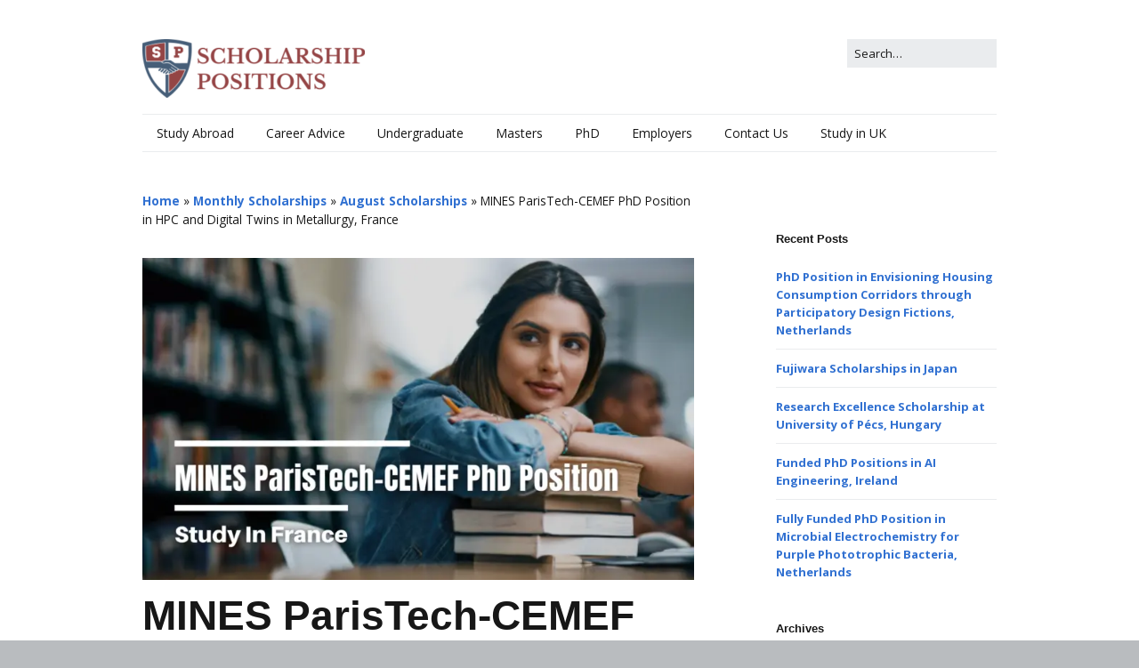

--- FILE ---
content_type: text/html; charset=UTF-8
request_url: https://scholarship-positions.com/mines-paristech-cemef-phd-position-in-hpc-and-digital-twins-in-metallurgy-france/2021/08/18/
body_size: 21698
content:
<!DOCTYPE html><!--[if lte IE 9]><html class="no-js IE9 IE" lang="en-US"><![endif]--><!--[if gt IE 9]><!--><html class="no-js" lang="en-US"><!--<![endif]--><head><meta charset="UTF-8"/>
<script>var __ezHttpConsent={setByCat:function(src,tagType,attributes,category,force,customSetScriptFn=null){var setScript=function(){if(force||window.ezTcfConsent[category]){if(typeof customSetScriptFn==='function'){customSetScriptFn();}else{var scriptElement=document.createElement(tagType);scriptElement.src=src;attributes.forEach(function(attr){for(var key in attr){if(attr.hasOwnProperty(key)){scriptElement.setAttribute(key,attr[key]);}}});var firstScript=document.getElementsByTagName(tagType)[0];firstScript.parentNode.insertBefore(scriptElement,firstScript);}}};if(force||(window.ezTcfConsent&&window.ezTcfConsent.loaded)){setScript();}else if(typeof getEzConsentData==="function"){getEzConsentData().then(function(ezTcfConsent){if(ezTcfConsent&&ezTcfConsent.loaded){setScript();}else{console.error("cannot get ez consent data");force=true;setScript();}});}else{force=true;setScript();console.error("getEzConsentData is not a function");}},};</script>
<script>var ezTcfConsent=window.ezTcfConsent?window.ezTcfConsent:{loaded:false,store_info:false,develop_and_improve_services:false,measure_ad_performance:false,measure_content_performance:false,select_basic_ads:false,create_ad_profile:false,select_personalized_ads:false,create_content_profile:false,select_personalized_content:false,understand_audiences:false,use_limited_data_to_select_content:false,};function getEzConsentData(){return new Promise(function(resolve){document.addEventListener("ezConsentEvent",function(event){var ezTcfConsent=event.detail.ezTcfConsent;resolve(ezTcfConsent);});});}</script>
<script>if(typeof _setEzCookies!=='function'){function _setEzCookies(ezConsentData){var cookies=window.ezCookieQueue;for(var i=0;i<cookies.length;i++){var cookie=cookies[i];if(ezConsentData&&ezConsentData.loaded&&ezConsentData[cookie.tcfCategory]){document.cookie=cookie.name+"="+cookie.value;}}}}
window.ezCookieQueue=window.ezCookieQueue||[];if(typeof addEzCookies!=='function'){function addEzCookies(arr){window.ezCookieQueue=[...window.ezCookieQueue,...arr];}}
addEzCookies([{name:"ezoab_276287",value:"mod102; Path=/; Domain=scholarship-positions.com; Max-Age=7200",tcfCategory:"store_info",isEzoic:"true",},{name:"ezosuibasgeneris-1",value:"602230e3-2cc7-4f80-6593-675b2c7357f3; Path=/; Domain=scholarship-positions.com; Expires=Fri, 15 Jan 2027 05:36:41 UTC; Secure; SameSite=None",tcfCategory:"understand_audiences",isEzoic:"true",}]);if(window.ezTcfConsent&&window.ezTcfConsent.loaded){_setEzCookies(window.ezTcfConsent);}else if(typeof getEzConsentData==="function"){getEzConsentData().then(function(ezTcfConsent){if(ezTcfConsent&&ezTcfConsent.loaded){_setEzCookies(window.ezTcfConsent);}else{console.error("cannot get ez consent data");_setEzCookies(window.ezTcfConsent);}});}else{console.error("getEzConsentData is not a function");_setEzCookies(window.ezTcfConsent);}</script><script type="text/javascript" data-ezscrex='false' data-cfasync='false'>window._ezaq = Object.assign({"edge_cache_status":13,"edge_response_time":83,"url":"https://scholarship-positions.com/mines-paristech-cemef-phd-position-in-hpc-and-digital-twins-in-metallurgy-france/2021/08/18/"}, typeof window._ezaq !== "undefined" ? window._ezaq : {});</script><script type="text/javascript" data-ezscrex='false' data-cfasync='false'>window._ezaq = Object.assign({"ab_test_id":"mod102"}, typeof window._ezaq !== "undefined" ? window._ezaq : {});window.__ez=window.__ez||{};window.__ez.tf={};</script><script type="text/javascript" data-ezscrex='false' data-cfasync='false'>window.ezDisableAds = true;</script>
<script data-ezscrex='false' data-cfasync='false' data-pagespeed-no-defer>var __ez=__ez||{};__ez.stms=Date.now();__ez.evt={};__ez.script={};__ez.ck=__ez.ck||{};__ez.template={};__ez.template.isOrig=true;__ez.queue=__ez.queue||function(){var e=0,i=0,t=[],n=!1,o=[],r=[],s=!0,a=function(e,i,n,o,r,s,a){var l=arguments.length>7&&void 0!==arguments[7]?arguments[7]:window,d=this;this.name=e,this.funcName=i,this.parameters=null===n?null:w(n)?n:[n],this.isBlock=o,this.blockedBy=r,this.deleteWhenComplete=s,this.isError=!1,this.isComplete=!1,this.isInitialized=!1,this.proceedIfError=a,this.fWindow=l,this.isTimeDelay=!1,this.process=function(){f("... func = "+e),d.isInitialized=!0,d.isComplete=!0,f("... func.apply: "+e);var i=d.funcName.split("."),n=null,o=this.fWindow||window;i.length>3||(n=3===i.length?o[i[0]][i[1]][i[2]]:2===i.length?o[i[0]][i[1]]:o[d.funcName]),null!=n&&n.apply(null,this.parameters),!0===d.deleteWhenComplete&&delete t[e],!0===d.isBlock&&(f("----- F'D: "+d.name),m())}},l=function(e,i,t,n,o,r,s){var a=arguments.length>7&&void 0!==arguments[7]?arguments[7]:window,l=this;this.name=e,this.path=i,this.async=o,this.defer=r,this.isBlock=t,this.blockedBy=n,this.isInitialized=!1,this.isError=!1,this.isComplete=!1,this.proceedIfError=s,this.fWindow=a,this.isTimeDelay=!1,this.isPath=function(e){return"/"===e[0]&&"/"!==e[1]},this.getSrc=function(e){return void 0!==window.__ezScriptHost&&this.isPath(e)&&"banger.js"!==this.name?window.__ezScriptHost+e:e},this.process=function(){l.isInitialized=!0,f("... file = "+e);var i=this.fWindow?this.fWindow.document:document,t=i.createElement("script");t.src=this.getSrc(this.path),!0===o?t.async=!0:!0===r&&(t.defer=!0),t.onerror=function(){var e={url:window.location.href,name:l.name,path:l.path,user_agent:window.navigator.userAgent};"undefined"!=typeof _ezaq&&(e.pageview_id=_ezaq.page_view_id);var i=encodeURIComponent(JSON.stringify(e)),t=new XMLHttpRequest;t.open("GET","//g.ezoic.net/ezqlog?d="+i,!0),t.send(),f("----- ERR'D: "+l.name),l.isError=!0,!0===l.isBlock&&m()},t.onreadystatechange=t.onload=function(){var e=t.readyState;f("----- F'D: "+l.name),e&&!/loaded|complete/.test(e)||(l.isComplete=!0,!0===l.isBlock&&m())},i.getElementsByTagName("head")[0].appendChild(t)}},d=function(e,i){this.name=e,this.path="",this.async=!1,this.defer=!1,this.isBlock=!1,this.blockedBy=[],this.isInitialized=!0,this.isError=!1,this.isComplete=i,this.proceedIfError=!1,this.isTimeDelay=!1,this.process=function(){}};function c(e,i,n,s,a,d,c,u,f){var m=new l(e,i,n,s,a,d,c,f);!0===u?o[e]=m:r[e]=m,t[e]=m,h(m)}function h(e){!0!==u(e)&&0!=s&&e.process()}function u(e){if(!0===e.isTimeDelay&&!1===n)return f(e.name+" blocked = TIME DELAY!"),!0;if(w(e.blockedBy))for(var i=0;i<e.blockedBy.length;i++){var o=e.blockedBy[i];if(!1===t.hasOwnProperty(o))return f(e.name+" blocked = "+o),!0;if(!0===e.proceedIfError&&!0===t[o].isError)return!1;if(!1===t[o].isComplete)return f(e.name+" blocked = "+o),!0}return!1}function f(e){var i=window.location.href,t=new RegExp("[?&]ezq=([^&#]*)","i").exec(i);"1"===(t?t[1]:null)&&console.debug(e)}function m(){++e>200||(f("let's go"),p(o),p(r))}function p(e){for(var i in e)if(!1!==e.hasOwnProperty(i)){var t=e[i];!0===t.isComplete||u(t)||!0===t.isInitialized||!0===t.isError?!0===t.isError?f(t.name+": error"):!0===t.isComplete?f(t.name+": complete already"):!0===t.isInitialized&&f(t.name+": initialized already"):t.process()}}function w(e){return"[object Array]"==Object.prototype.toString.call(e)}return window.addEventListener("load",(function(){setTimeout((function(){n=!0,f("TDELAY -----"),m()}),5e3)}),!1),{addFile:c,addFileOnce:function(e,i,n,o,r,s,a,l,d){t[e]||c(e,i,n,o,r,s,a,l,d)},addDelayFile:function(e,i){var n=new l(e,i,!1,[],!1,!1,!0);n.isTimeDelay=!0,f(e+" ...  FILE! TDELAY"),r[e]=n,t[e]=n,h(n)},addFunc:function(e,n,s,l,d,c,u,f,m,p){!0===c&&(e=e+"_"+i++);var w=new a(e,n,s,l,d,u,f,p);!0===m?o[e]=w:r[e]=w,t[e]=w,h(w)},addDelayFunc:function(e,i,n){var o=new a(e,i,n,!1,[],!0,!0);o.isTimeDelay=!0,f(e+" ...  FUNCTION! TDELAY"),r[e]=o,t[e]=o,h(o)},items:t,processAll:m,setallowLoad:function(e){s=e},markLoaded:function(e){if(e&&0!==e.length){if(e in t){var i=t[e];!0===i.isComplete?f(i.name+" "+e+": error loaded duplicate"):(i.isComplete=!0,i.isInitialized=!0)}else t[e]=new d(e,!0);f("markLoaded dummyfile: "+t[e].name)}},logWhatsBlocked:function(){for(var e in t)!1!==t.hasOwnProperty(e)&&u(t[e])}}}();__ez.evt.add=function(e,t,n){e.addEventListener?e.addEventListener(t,n,!1):e.attachEvent?e.attachEvent("on"+t,n):e["on"+t]=n()},__ez.evt.remove=function(e,t,n){e.removeEventListener?e.removeEventListener(t,n,!1):e.detachEvent?e.detachEvent("on"+t,n):delete e["on"+t]};__ez.script.add=function(e){var t=document.createElement("script");t.src=e,t.async=!0,t.type="text/javascript",document.getElementsByTagName("head")[0].appendChild(t)};__ez.dot=__ez.dot||{};__ez.queue.addFileOnce('/detroitchicago/boise.js', '/detroitchicago/boise.js?gcb=195-0&cb=5', true, [], true, false, true, false);__ez.queue.addFileOnce('/parsonsmaize/abilene.js', '/parsonsmaize/abilene.js?gcb=195-0&cb=b20dfef28c', true, [], true, false, true, false);__ez.queue.addFileOnce('/parsonsmaize/mulvane.js', '/parsonsmaize/mulvane.js?gcb=195-0&cb=e75e48eec0', true, ['/parsonsmaize/abilene.js'], true, false, true, false);__ez.queue.addFileOnce('/detroitchicago/birmingham.js', '/detroitchicago/birmingham.js?gcb=195-0&cb=539c47377c', true, ['/parsonsmaize/abilene.js'], true, false, true, false);</script>
<script data-ezscrex="false" type="text/javascript" data-cfasync="false">window._ezaq = Object.assign({"ad_cache_level":0,"adpicker_placement_cnt":0,"ai_placeholder_cache_level":0,"ai_placeholder_placement_cnt":-1,"article_category":"August Scholarships","author":"Scholarship Positions","domain":"scholarship-positions.com","domain_id":276287,"ezcache_level":2,"ezcache_skip_code":0,"has_bad_image":0,"has_bad_words":0,"is_sitespeed":0,"lt_cache_level":0,"publish_date":"2021-08-18","response_size":90563,"response_size_orig":84793,"response_time_orig":65,"template_id":5,"url":"https://scholarship-positions.com/mines-paristech-cemef-phd-position-in-hpc-and-digital-twins-in-metallurgy-france/2021/08/18/","word_count":0,"worst_bad_word_level":0}, typeof window._ezaq !== "undefined" ? window._ezaq : {});__ez.queue.markLoaded('ezaqBaseReady');</script>
<script type='text/javascript' data-ezscrex='false' data-cfasync='false'>
window.ezAnalyticsStatic = true;

function analyticsAddScript(script) {
	var ezDynamic = document.createElement('script');
	ezDynamic.type = 'text/javascript';
	ezDynamic.innerHTML = script;
	document.head.appendChild(ezDynamic);
}
function getCookiesWithPrefix() {
    var allCookies = document.cookie.split(';');
    var cookiesWithPrefix = {};

    for (var i = 0; i < allCookies.length; i++) {
        var cookie = allCookies[i].trim();

        for (var j = 0; j < arguments.length; j++) {
            var prefix = arguments[j];
            if (cookie.indexOf(prefix) === 0) {
                var cookieParts = cookie.split('=');
                var cookieName = cookieParts[0];
                var cookieValue = cookieParts.slice(1).join('=');
                cookiesWithPrefix[cookieName] = decodeURIComponent(cookieValue);
                break; // Once matched, no need to check other prefixes
            }
        }
    }

    return cookiesWithPrefix;
}
function productAnalytics() {
	var d = {"pr":[6],"omd5":"e112d5274e7f5267bd3fb6d05d231b3d","nar":"risk score"};
	d.u = _ezaq.url;
	d.p = _ezaq.page_view_id;
	d.v = _ezaq.visit_uuid;
	d.ab = _ezaq.ab_test_id;
	d.e = JSON.stringify(_ezaq);
	d.ref = document.referrer;
	d.c = getCookiesWithPrefix('active_template', 'ez', 'lp_');
	if(typeof ez_utmParams !== 'undefined') {
		d.utm = ez_utmParams;
	}

	var dataText = JSON.stringify(d);
	var xhr = new XMLHttpRequest();
	xhr.open('POST','/ezais/analytics?cb=1', true);
	xhr.onload = function () {
		if (xhr.status!=200) {
            return;
		}

        if(document.readyState !== 'loading') {
            analyticsAddScript(xhr.response);
            return;
        }

        var eventFunc = function() {
            if(document.readyState === 'loading') {
                return;
            }
            document.removeEventListener('readystatechange', eventFunc, false);
            analyticsAddScript(xhr.response);
        };

        document.addEventListener('readystatechange', eventFunc, false);
	};
	xhr.setRequestHeader('Content-Type','text/plain');
	xhr.send(dataText);
}
__ez.queue.addFunc("productAnalytics", "productAnalytics", null, true, ['ezaqBaseReady'], false, false, false, true);
</script><base href="https://scholarship-positions.com/mines-paristech-cemef-phd-position-in-hpc-and-digital-twins-in-metallurgy-france/2021/08/18/"/>
				
	<meta name="robots" content="index, follow, max-image-preview:large, max-snippet:-1, max-video-preview:-1"/>
			<link rel="dns-prefetch" href="//fonts.googleapis.com"/>
			<script type="text/javascript">
			/* <![CDATA[ */
			document.documentElement.className = document.documentElement.className.replace(new RegExp('(^|\\s)no-js(\\s|$)'), '$1js$2');
			/* ]]> */
		</script>
	
	<!-- This site is optimized with the Yoast SEO plugin v26.6 - https://yoast.com/wordpress/plugins/seo/ -->
	<title>MINES ParisTech-CEMEF PhD Position in HPC and Digital Twins in Metallurgy</title>
	<meta name="description" content="Applications are being accepted from outstanding students for the International PhD Position in HPC and Digital Twins in Metallurgy."/>
	<link rel="canonical" href="https://scholarship-positions.com/mines-paristech-cemef-phd-position-in-hpc-and-digital-twins-in-metallurgy-france/2021/08/18/"/>
	<meta property="og:locale" content="en_US"/>
	<meta property="og:type" content="article"/>
	<meta property="og:title" content="MINES ParisTech-CEMEF PhD Position in HPC and Digital Twins in Metallurgy"/>
	<meta property="og:description" content="Applications are being accepted from outstanding students for the International PhD Position in HPC and Digital Twins in Metallurgy."/>
	<meta property="og:url" content="https://scholarship-positions.com/mines-paristech-cemef-phd-position-in-hpc-and-digital-twins-in-metallurgy-france/2021/08/18/"/>
	<meta property="og:site_name" content="Scholarship Positions 2024 2025"/>
	<meta property="article:publisher" content="http://facebook.com/scholarshippositions"/>
	<meta property="article:author" content="http://facebook.com/scholarshippositions"/>
	<meta property="article:published_time" content="2021-08-18T12:35:48+00:00"/>
	<meta property="og:image" content="https://scholarship-positions.com/wp-content/uploads/2021/08/MINES-ParisTech-CEMEF-PhD-Position.png"/>
	<meta property="og:image:width" content="1200"/>
	<meta property="og:image:height" content="700"/>
	<meta property="og:image:type" content="image/png"/>
	<meta name="author" content="Scholarship Positions"/>
	<meta name="twitter:card" content="summary_large_image"/>
	<meta name="twitter:creator" content="@newscholarships"/>
	<meta name="twitter:site" content="@newscholarships"/>
	<script type="application/ld+json" class="yoast-schema-graph">{"@context":"https://schema.org","@graph":[{"@type":"Article","@id":"https://scholarship-positions.com/mines-paristech-cemef-phd-position-in-hpc-and-digital-twins-in-metallurgy-france/2021/08/18/#article","isPartOf":{"@id":"https://scholarship-positions.com/mines-paristech-cemef-phd-position-in-hpc-and-digital-twins-in-metallurgy-france/2021/08/18/"},"author":{"name":"Scholarship Positions","@id":"https://scholarship-positions.com/#/schema/person/aae2ca1384f88a57af644ab0489ecd80"},"headline":"MINES ParisTech-CEMEF PhD Position in HPC and Digital Twins in Metallurgy, France","datePublished":"2021-08-18T12:35:48+00:00","mainEntityOfPage":{"@id":"https://scholarship-positions.com/mines-paristech-cemef-phd-position-in-hpc-and-digital-twins-in-metallurgy-france/2021/08/18/"},"wordCount":341,"publisher":{"@id":"https://scholarship-positions.com/#organization"},"image":{"@id":"https://scholarship-positions.com/mines-paristech-cemef-phd-position-in-hpc-and-digital-twins-in-metallurgy-france/2021/08/18/#primaryimage"},"thumbnailUrl":"https://scholarship-positions.com/wp-content/uploads/2021/08/MINES-ParisTech-CEMEF-PhD-Position.png","keywords":["France","International","MINES ParisTech - CEMEF","PhD"],"articleSection":["August Scholarships","France Scholarships"],"inLanguage":"en-US"},{"@type":"WebPage","@id":"https://scholarship-positions.com/mines-paristech-cemef-phd-position-in-hpc-and-digital-twins-in-metallurgy-france/2021/08/18/","url":"https://scholarship-positions.com/mines-paristech-cemef-phd-position-in-hpc-and-digital-twins-in-metallurgy-france/2021/08/18/","name":"MINES ParisTech-CEMEF PhD Position in HPC and Digital Twins in Metallurgy","isPartOf":{"@id":"https://scholarship-positions.com/#website"},"primaryImageOfPage":{"@id":"https://scholarship-positions.com/mines-paristech-cemef-phd-position-in-hpc-and-digital-twins-in-metallurgy-france/2021/08/18/#primaryimage"},"image":{"@id":"https://scholarship-positions.com/mines-paristech-cemef-phd-position-in-hpc-and-digital-twins-in-metallurgy-france/2021/08/18/#primaryimage"},"thumbnailUrl":"https://scholarship-positions.com/wp-content/uploads/2021/08/MINES-ParisTech-CEMEF-PhD-Position.png","datePublished":"2021-08-18T12:35:48+00:00","description":"Applications are being accepted from outstanding students for the International PhD Position in HPC and Digital Twins in Metallurgy.","breadcrumb":{"@id":"https://scholarship-positions.com/mines-paristech-cemef-phd-position-in-hpc-and-digital-twins-in-metallurgy-france/2021/08/18/#breadcrumb"},"inLanguage":"en-US","potentialAction":[{"@type":"ReadAction","target":["https://scholarship-positions.com/mines-paristech-cemef-phd-position-in-hpc-and-digital-twins-in-metallurgy-france/2021/08/18/"]}]},{"@type":"ImageObject","inLanguage":"en-US","@id":"https://scholarship-positions.com/mines-paristech-cemef-phd-position-in-hpc-and-digital-twins-in-metallurgy-france/2021/08/18/#primaryimage","url":"https://scholarship-positions.com/wp-content/uploads/2021/08/MINES-ParisTech-CEMEF-PhD-Position.png","contentUrl":"https://scholarship-positions.com/wp-content/uploads/2021/08/MINES-ParisTech-CEMEF-PhD-Position.png","width":1200,"height":700},{"@type":"BreadcrumbList","@id":"https://scholarship-positions.com/mines-paristech-cemef-phd-position-in-hpc-and-digital-twins-in-metallurgy-france/2021/08/18/#breadcrumb","itemListElement":[{"@type":"ListItem","position":1,"name":"Home","item":"https://scholarship-positions.com/"},{"@type":"ListItem","position":2,"name":"Monthly Scholarships","item":"https://scholarship-positions.com/category/monthly-scholarships/"},{"@type":"ListItem","position":3,"name":"August Scholarships","item":"https://scholarship-positions.com/category/monthly-scholarships/august-scholarships/"},{"@type":"ListItem","position":4,"name":"MINES ParisTech-CEMEF PhD Position in HPC and Digital Twins in Metallurgy, France"}]},{"@type":"WebSite","@id":"https://scholarship-positions.com/#website","url":"https://scholarship-positions.com/","name":"Scholarship Positions 2024 2025","description":"2024 Online College University Scholarships PhD Masters Graduate Financial Aid Positions Free","publisher":{"@id":"https://scholarship-positions.com/#organization"},"potentialAction":[{"@type":"SearchAction","target":{"@type":"EntryPoint","urlTemplate":"https://scholarship-positions.com/?s={search_term_string}"},"query-input":{"@type":"PropertyValueSpecification","valueRequired":true,"valueName":"search_term_string"}}],"inLanguage":"en-US"},{"@type":"Organization","@id":"https://scholarship-positions.com/#organization","name":"Scholarship Positions","url":"https://scholarship-positions.com/","logo":{"@type":"ImageObject","inLanguage":"en-US","@id":"https://scholarship-positions.com/#/schema/logo/image/","url":"https://scholarship-positions.com/wp-content/uploads/2018/07/cropped-cropped-SP_Logo-1-e1641257484476.png","contentUrl":"https://scholarship-positions.com/wp-content/uploads/2018/07/cropped-cropped-SP_Logo-1-e1641257484476.png","width":250,"height":66,"caption":"Scholarship Positions"},"image":{"@id":"https://scholarship-positions.com/#/schema/logo/image/"},"sameAs":["http://facebook.com/scholarshippositions","https://x.com/newscholarships","https://uk.linkedin.com/in/scholarshippositions","https://www.youtube.com/user/ScholarshipPositions"]},{"@type":"Person","@id":"https://scholarship-positions.com/#/schema/person/aae2ca1384f88a57af644ab0489ecd80","name":"Scholarship Positions","description":"Scholarship Positions team is highly experienced working in this field for last 12 years. Our team of scholarship administrators are educated, talented and qualified with degrees from top universities all around the world including USA, UK, Australia etc. We provide complete professional assistance in managing graduate and undergraduate scholarship applications to students from all over the world. If you have any question or need any assistance, please feel free to contact us using e-mail. Our email id: help@scholarship-positions.com Telegram ID: https://t.me/s/freeeducator","sameAs":["https://scholarship-positions.com","http://facebook.com/scholarshippositions","https://www.linkedin.com/in/amit-singh-1316946/","https://x.com/newscholarships"]}]}</script>
	<!-- / Yoast SEO plugin. -->


<link rel="alternate" title="oEmbed (JSON)" type="application/json+oembed" href="https://scholarship-positions.com/wp-json/oembed/1.0/embed?url=https%3A%2F%2Fscholarship-positions.com%2Fmines-paristech-cemef-phd-position-in-hpc-and-digital-twins-in-metallurgy-france%2F2021%2F08%2F18%2F"/>
<link rel="alternate" title="oEmbed (XML)" type="text/xml+oembed" href="https://scholarship-positions.com/wp-json/oembed/1.0/embed?url=https%3A%2F%2Fscholarship-positions.com%2Fmines-paristech-cemef-phd-position-in-hpc-and-digital-twins-in-metallurgy-france%2F2021%2F08%2F18%2F&amp;format=xml"/>
<style id="wp-img-auto-sizes-contain-inline-css" type="text/css">
img:is([sizes=auto i],[sizes^="auto," i]){contain-intrinsic-size:3000px 1500px}
/*# sourceURL=wp-img-auto-sizes-contain-inline-css */
</style>
<style id="wp-emoji-styles-inline-css" type="text/css">

	img.wp-smiley, img.emoji {
		display: inline !important;
		border: none !important;
		box-shadow: none !important;
		height: 1em !important;
		width: 1em !important;
		margin: 0 0.07em !important;
		vertical-align: -0.1em !important;
		background: none !important;
		padding: 0 !important;
	}
/*# sourceURL=wp-emoji-styles-inline-css */
</style>
<style id="wp-block-library-inline-css" type="text/css">
:root{--wp-block-synced-color:#7a00df;--wp-block-synced-color--rgb:122,0,223;--wp-bound-block-color:var(--wp-block-synced-color);--wp-editor-canvas-background:#ddd;--wp-admin-theme-color:#007cba;--wp-admin-theme-color--rgb:0,124,186;--wp-admin-theme-color-darker-10:#006ba1;--wp-admin-theme-color-darker-10--rgb:0,107,160.5;--wp-admin-theme-color-darker-20:#005a87;--wp-admin-theme-color-darker-20--rgb:0,90,135;--wp-admin-border-width-focus:2px}@media (min-resolution:192dpi){:root{--wp-admin-border-width-focus:1.5px}}.wp-element-button{cursor:pointer}:root .has-very-light-gray-background-color{background-color:#eee}:root .has-very-dark-gray-background-color{background-color:#313131}:root .has-very-light-gray-color{color:#eee}:root .has-very-dark-gray-color{color:#313131}:root .has-vivid-green-cyan-to-vivid-cyan-blue-gradient-background{background:linear-gradient(135deg,#00d084,#0693e3)}:root .has-purple-crush-gradient-background{background:linear-gradient(135deg,#34e2e4,#4721fb 50%,#ab1dfe)}:root .has-hazy-dawn-gradient-background{background:linear-gradient(135deg,#faaca8,#dad0ec)}:root .has-subdued-olive-gradient-background{background:linear-gradient(135deg,#fafae1,#67a671)}:root .has-atomic-cream-gradient-background{background:linear-gradient(135deg,#fdd79a,#004a59)}:root .has-nightshade-gradient-background{background:linear-gradient(135deg,#330968,#31cdcf)}:root .has-midnight-gradient-background{background:linear-gradient(135deg,#020381,#2874fc)}:root{--wp--preset--font-size--normal:16px;--wp--preset--font-size--huge:42px}.has-regular-font-size{font-size:1em}.has-larger-font-size{font-size:2.625em}.has-normal-font-size{font-size:var(--wp--preset--font-size--normal)}.has-huge-font-size{font-size:var(--wp--preset--font-size--huge)}.has-text-align-center{text-align:center}.has-text-align-left{text-align:left}.has-text-align-right{text-align:right}.has-fit-text{white-space:nowrap!important}#end-resizable-editor-section{display:none}.aligncenter{clear:both}.items-justified-left{justify-content:flex-start}.items-justified-center{justify-content:center}.items-justified-right{justify-content:flex-end}.items-justified-space-between{justify-content:space-between}.screen-reader-text{border:0;clip-path:inset(50%);height:1px;margin:-1px;overflow:hidden;padding:0;position:absolute;width:1px;word-wrap:normal!important}.screen-reader-text:focus{background-color:#ddd;clip-path:none;color:#444;display:block;font-size:1em;height:auto;left:5px;line-height:normal;padding:15px 23px 14px;text-decoration:none;top:5px;width:auto;z-index:100000}html :where(.has-border-color){border-style:solid}html :where([style*=border-top-color]){border-top-style:solid}html :where([style*=border-right-color]){border-right-style:solid}html :where([style*=border-bottom-color]){border-bottom-style:solid}html :where([style*=border-left-color]){border-left-style:solid}html :where([style*=border-width]){border-style:solid}html :where([style*=border-top-width]){border-top-style:solid}html :where([style*=border-right-width]){border-right-style:solid}html :where([style*=border-bottom-width]){border-bottom-style:solid}html :where([style*=border-left-width]){border-left-style:solid}html :where(img[class*=wp-image-]){height:auto;max-width:100%}:where(figure){margin:0 0 1em}html :where(.is-position-sticky){--wp-admin--admin-bar--position-offset:var(--wp-admin--admin-bar--height,0px)}@media screen and (max-width:600px){html :where(.is-position-sticky){--wp-admin--admin-bar--position-offset:0px}}

/*# sourceURL=wp-block-library-inline-css */
</style><style id="global-styles-inline-css" type="text/css">
:root{--wp--preset--aspect-ratio--square: 1;--wp--preset--aspect-ratio--4-3: 4/3;--wp--preset--aspect-ratio--3-4: 3/4;--wp--preset--aspect-ratio--3-2: 3/2;--wp--preset--aspect-ratio--2-3: 2/3;--wp--preset--aspect-ratio--16-9: 16/9;--wp--preset--aspect-ratio--9-16: 9/16;--wp--preset--color--black: #000000;--wp--preset--color--cyan-bluish-gray: #abb8c3;--wp--preset--color--white: #ffffff;--wp--preset--color--pale-pink: #f78da7;--wp--preset--color--vivid-red: #cf2e2e;--wp--preset--color--luminous-vivid-orange: #ff6900;--wp--preset--color--luminous-vivid-amber: #fcb900;--wp--preset--color--light-green-cyan: #7bdcb5;--wp--preset--color--vivid-green-cyan: #00d084;--wp--preset--color--pale-cyan-blue: #8ed1fc;--wp--preset--color--vivid-cyan-blue: #0693e3;--wp--preset--color--vivid-purple: #9b51e0;--wp--preset--gradient--vivid-cyan-blue-to-vivid-purple: linear-gradient(135deg,rgb(6,147,227) 0%,rgb(155,81,224) 100%);--wp--preset--gradient--light-green-cyan-to-vivid-green-cyan: linear-gradient(135deg,rgb(122,220,180) 0%,rgb(0,208,130) 100%);--wp--preset--gradient--luminous-vivid-amber-to-luminous-vivid-orange: linear-gradient(135deg,rgb(252,185,0) 0%,rgb(255,105,0) 100%);--wp--preset--gradient--luminous-vivid-orange-to-vivid-red: linear-gradient(135deg,rgb(255,105,0) 0%,rgb(207,46,46) 100%);--wp--preset--gradient--very-light-gray-to-cyan-bluish-gray: linear-gradient(135deg,rgb(238,238,238) 0%,rgb(169,184,195) 100%);--wp--preset--gradient--cool-to-warm-spectrum: linear-gradient(135deg,rgb(74,234,220) 0%,rgb(151,120,209) 20%,rgb(207,42,186) 40%,rgb(238,44,130) 60%,rgb(251,105,98) 80%,rgb(254,248,76) 100%);--wp--preset--gradient--blush-light-purple: linear-gradient(135deg,rgb(255,206,236) 0%,rgb(152,150,240) 100%);--wp--preset--gradient--blush-bordeaux: linear-gradient(135deg,rgb(254,205,165) 0%,rgb(254,45,45) 50%,rgb(107,0,62) 100%);--wp--preset--gradient--luminous-dusk: linear-gradient(135deg,rgb(255,203,112) 0%,rgb(199,81,192) 50%,rgb(65,88,208) 100%);--wp--preset--gradient--pale-ocean: linear-gradient(135deg,rgb(255,245,203) 0%,rgb(182,227,212) 50%,rgb(51,167,181) 100%);--wp--preset--gradient--electric-grass: linear-gradient(135deg,rgb(202,248,128) 0%,rgb(113,206,126) 100%);--wp--preset--gradient--midnight: linear-gradient(135deg,rgb(2,3,129) 0%,rgb(40,116,252) 100%);--wp--preset--font-size--small: 13px;--wp--preset--font-size--medium: 20px;--wp--preset--font-size--large: 36px;--wp--preset--font-size--x-large: 42px;--wp--preset--spacing--20: 0.44rem;--wp--preset--spacing--30: 0.67rem;--wp--preset--spacing--40: 1rem;--wp--preset--spacing--50: 1.5rem;--wp--preset--spacing--60: 2.25rem;--wp--preset--spacing--70: 3.38rem;--wp--preset--spacing--80: 5.06rem;--wp--preset--shadow--natural: 6px 6px 9px rgba(0, 0, 0, 0.2);--wp--preset--shadow--deep: 12px 12px 50px rgba(0, 0, 0, 0.4);--wp--preset--shadow--sharp: 6px 6px 0px rgba(0, 0, 0, 0.2);--wp--preset--shadow--outlined: 6px 6px 0px -3px rgb(255, 255, 255), 6px 6px rgb(0, 0, 0);--wp--preset--shadow--crisp: 6px 6px 0px rgb(0, 0, 0);}:where(.is-layout-flex){gap: 0.5em;}:where(.is-layout-grid){gap: 0.5em;}body .is-layout-flex{display: flex;}.is-layout-flex{flex-wrap: wrap;align-items: center;}.is-layout-flex > :is(*, div){margin: 0;}body .is-layout-grid{display: grid;}.is-layout-grid > :is(*, div){margin: 0;}:where(.wp-block-columns.is-layout-flex){gap: 2em;}:where(.wp-block-columns.is-layout-grid){gap: 2em;}:where(.wp-block-post-template.is-layout-flex){gap: 1.25em;}:where(.wp-block-post-template.is-layout-grid){gap: 1.25em;}.has-black-color{color: var(--wp--preset--color--black) !important;}.has-cyan-bluish-gray-color{color: var(--wp--preset--color--cyan-bluish-gray) !important;}.has-white-color{color: var(--wp--preset--color--white) !important;}.has-pale-pink-color{color: var(--wp--preset--color--pale-pink) !important;}.has-vivid-red-color{color: var(--wp--preset--color--vivid-red) !important;}.has-luminous-vivid-orange-color{color: var(--wp--preset--color--luminous-vivid-orange) !important;}.has-luminous-vivid-amber-color{color: var(--wp--preset--color--luminous-vivid-amber) !important;}.has-light-green-cyan-color{color: var(--wp--preset--color--light-green-cyan) !important;}.has-vivid-green-cyan-color{color: var(--wp--preset--color--vivid-green-cyan) !important;}.has-pale-cyan-blue-color{color: var(--wp--preset--color--pale-cyan-blue) !important;}.has-vivid-cyan-blue-color{color: var(--wp--preset--color--vivid-cyan-blue) !important;}.has-vivid-purple-color{color: var(--wp--preset--color--vivid-purple) !important;}.has-black-background-color{background-color: var(--wp--preset--color--black) !important;}.has-cyan-bluish-gray-background-color{background-color: var(--wp--preset--color--cyan-bluish-gray) !important;}.has-white-background-color{background-color: var(--wp--preset--color--white) !important;}.has-pale-pink-background-color{background-color: var(--wp--preset--color--pale-pink) !important;}.has-vivid-red-background-color{background-color: var(--wp--preset--color--vivid-red) !important;}.has-luminous-vivid-orange-background-color{background-color: var(--wp--preset--color--luminous-vivid-orange) !important;}.has-luminous-vivid-amber-background-color{background-color: var(--wp--preset--color--luminous-vivid-amber) !important;}.has-light-green-cyan-background-color{background-color: var(--wp--preset--color--light-green-cyan) !important;}.has-vivid-green-cyan-background-color{background-color: var(--wp--preset--color--vivid-green-cyan) !important;}.has-pale-cyan-blue-background-color{background-color: var(--wp--preset--color--pale-cyan-blue) !important;}.has-vivid-cyan-blue-background-color{background-color: var(--wp--preset--color--vivid-cyan-blue) !important;}.has-vivid-purple-background-color{background-color: var(--wp--preset--color--vivid-purple) !important;}.has-black-border-color{border-color: var(--wp--preset--color--black) !important;}.has-cyan-bluish-gray-border-color{border-color: var(--wp--preset--color--cyan-bluish-gray) !important;}.has-white-border-color{border-color: var(--wp--preset--color--white) !important;}.has-pale-pink-border-color{border-color: var(--wp--preset--color--pale-pink) !important;}.has-vivid-red-border-color{border-color: var(--wp--preset--color--vivid-red) !important;}.has-luminous-vivid-orange-border-color{border-color: var(--wp--preset--color--luminous-vivid-orange) !important;}.has-luminous-vivid-amber-border-color{border-color: var(--wp--preset--color--luminous-vivid-amber) !important;}.has-light-green-cyan-border-color{border-color: var(--wp--preset--color--light-green-cyan) !important;}.has-vivid-green-cyan-border-color{border-color: var(--wp--preset--color--vivid-green-cyan) !important;}.has-pale-cyan-blue-border-color{border-color: var(--wp--preset--color--pale-cyan-blue) !important;}.has-vivid-cyan-blue-border-color{border-color: var(--wp--preset--color--vivid-cyan-blue) !important;}.has-vivid-purple-border-color{border-color: var(--wp--preset--color--vivid-purple) !important;}.has-vivid-cyan-blue-to-vivid-purple-gradient-background{background: var(--wp--preset--gradient--vivid-cyan-blue-to-vivid-purple) !important;}.has-light-green-cyan-to-vivid-green-cyan-gradient-background{background: var(--wp--preset--gradient--light-green-cyan-to-vivid-green-cyan) !important;}.has-luminous-vivid-amber-to-luminous-vivid-orange-gradient-background{background: var(--wp--preset--gradient--luminous-vivid-amber-to-luminous-vivid-orange) !important;}.has-luminous-vivid-orange-to-vivid-red-gradient-background{background: var(--wp--preset--gradient--luminous-vivid-orange-to-vivid-red) !important;}.has-very-light-gray-to-cyan-bluish-gray-gradient-background{background: var(--wp--preset--gradient--very-light-gray-to-cyan-bluish-gray) !important;}.has-cool-to-warm-spectrum-gradient-background{background: var(--wp--preset--gradient--cool-to-warm-spectrum) !important;}.has-blush-light-purple-gradient-background{background: var(--wp--preset--gradient--blush-light-purple) !important;}.has-blush-bordeaux-gradient-background{background: var(--wp--preset--gradient--blush-bordeaux) !important;}.has-luminous-dusk-gradient-background{background: var(--wp--preset--gradient--luminous-dusk) !important;}.has-pale-ocean-gradient-background{background: var(--wp--preset--gradient--pale-ocean) !important;}.has-electric-grass-gradient-background{background: var(--wp--preset--gradient--electric-grass) !important;}.has-midnight-gradient-background{background: var(--wp--preset--gradient--midnight) !important;}.has-small-font-size{font-size: var(--wp--preset--font-size--small) !important;}.has-medium-font-size{font-size: var(--wp--preset--font-size--medium) !important;}.has-large-font-size{font-size: var(--wp--preset--font-size--large) !important;}.has-x-large-font-size{font-size: var(--wp--preset--font-size--x-large) !important;}
/*# sourceURL=global-styles-inline-css */
</style>

<style id="classic-theme-styles-inline-css" type="text/css">
/*! This file is auto-generated */
.wp-block-button__link{color:#fff;background-color:#32373c;border-radius:9999px;box-shadow:none;text-decoration:none;padding:calc(.667em + 2px) calc(1.333em + 2px);font-size:1.125em}.wp-block-file__button{background:#32373c;color:#fff;text-decoration:none}
/*# sourceURL=/wp-includes/css/classic-themes.min.css */
</style>
<link rel="stylesheet" id="make-google-font-css" href="//fonts.googleapis.com/css?family=Open+Sans%3Aregular%2Citalic%2C700%2C700italic&amp;ver=1.10.9#038;subset=latin" type="text/css" media="all"/>
<link rel="stylesheet" id="font-awesome-css" href="https://scholarship-positions.com/wp-content/themes/make/css/libs/font-awesome/css/font-awesome.min.css?ver=5.15.2" type="text/css" media="all"/>
<link rel="stylesheet" id="make-parent-css" href="https://scholarship-positions.com/wp-content/themes/make/style.css?ver=1.10.9" type="text/css" media="all"/>
<link rel="stylesheet" id="make-main-css" href="https://scholarship-positions.com/wp-content/themes/make-child-theme/style.css?ver=1.10.9" type="text/css" media="all"/>
<link rel="stylesheet" id="make-print-css" href="https://scholarship-positions.com/wp-content/themes/make/css/print.css?ver=1.10.9" type="text/css" media="print"/>
<link rel="stylesheet" id="wp_review-style-css" href="https://scholarship-positions.com/wp-content/plugins/wp-review/public/css/wp-review.css?ver=5.3.5" type="text/css" media="all"/>
<style id="rocket-lazyload-inline-css" type="text/css">
.rll-youtube-player{position:relative;padding-bottom:56.23%;height:0;overflow:hidden;max-width:100%;}.rll-youtube-player:focus-within{outline: 2px solid currentColor;outline-offset: 5px;}.rll-youtube-player iframe{position:absolute;top:0;left:0;width:100%;height:100%;z-index:100;background:0 0}.rll-youtube-player img{bottom:0;display:block;left:0;margin:auto;max-width:100%;width:100%;position:absolute;right:0;top:0;border:none;height:auto;-webkit-transition:.4s all;-moz-transition:.4s all;transition:.4s all}.rll-youtube-player img:hover{-webkit-filter:brightness(75%)}.rll-youtube-player .play{height:100%;width:100%;left:0;top:0;position:absolute;background:url(https://scholarship-positions.com/wp-content/plugins/rocket-lazy-load/assets/img/youtube.png) no-repeat center;background-color: transparent !important;cursor:pointer;border:none;}
/*# sourceURL=rocket-lazyload-inline-css */
</style>
<script type="text/javascript" src="https://scholarship-positions.com/wp-includes/js/jquery/jquery.min.js?ver=3.7.1" id="jquery-core-js"></script>
<script type="text/javascript" src="https://scholarship-positions.com/wp-includes/js/jquery/jquery-migrate.min.js?ver=3.4.1" id="jquery-migrate-js"></script>
<link rel="https://api.w.org/" href="https://scholarship-positions.com/wp-json/"/><link rel="alternate" title="JSON" type="application/json" href="https://scholarship-positions.com/wp-json/wp/v2/posts/797372"/><!-- verfication-->
<meta name="msvalidate.01" content="A3E5D8A883A3C8D71E9DC241B0833A48"/>
<meta name="y_key" content="af03a012d07c1a2e"/>
<!-- verfication-->

<!-- Global site tag (gtag.js) - Google Analytics -->
<script async="" src="https://www.googletagmanager.com/gtag/js?id=UA-6666392-1"></script>
<script>
  window.dataLayer = window.dataLayer || [];
  function gtag(){dataLayer.push(arguments);}
  gtag('js', new Date());

  gtag('config', 'UA-6666392-1');
</script>
		<meta name="viewport" content="width=device-width, initial-scale=1"/>
	
<!-- Begin Make Inline CSS -->
<style type="text/css">
div.custom-logo{background-image:url("https://scholarship-positions.com/wp-content/uploads/2018/07/cropped-cropped-SP_Logo-1-e1641257484476.png");width:250px;}div.custom-logo a{padding-bottom:26.4%;}
</style>
<!-- End Make Inline CSS -->
<noscript><style id="rocket-lazyload-nojs-css">.rll-youtube-player, [data-lazy-src]{display:none !important;}</style></noscript>	<script type='text/javascript'>
var ezoTemplate = 'orig_site';
var ezouid = '1';
var ezoFormfactor = '1';
</script><script data-ezscrex="false" type='text/javascript'>
var soc_app_id = '0';
var did = 276287;
var ezdomain = 'scholarship-positions.com';
var ezoicSearchable = 1;
</script></head>

	<body class="wp-singular post-template-default single single-post postid-797372 single-format-standard wp-custom-logo wp-theme-make wp-child-theme-make-child-theme view-post full-width has-right-sidebar">
				<div id="site-wrapper" class="site-wrapper">
			<a class="skip-link screen-reader-text" href="#site-content">Skip to content</a>

			
<header id="site-header" class="site-header header-layout-3 no-site-title no-site-tagline" role="banner">
		<div class="site-header-main">
		<div class="container">
			<div class="site-branding">
									<a href="https://scholarship-positions.com/" class="custom-logo-link" rel="home"><img width="250" height="66" src="data:image/svg+xml,%3Csvg%20xmlns=&#39;http://www.w3.org/2000/svg&#39;%20viewBox=&#39;0%200%20250%2066&#39;%3E%3C/svg%3E" class="custom-logo" alt="Scholarship Positions" decoding="async" data-lazy-srcset="https://scholarship-positions.com/wp-content/uploads/2018/07/cropped-cropped-SP_Logo-1-e1641257484476.png 250w, https://scholarship-positions.com/wp-content/uploads/2018/07/cropped-cropped-SP_Logo-1-e1641257484476-200x53.png 200w" data-lazy-sizes="(max-width: 250px) 100vw, 250px" data-lazy-src="https://scholarship-positions.com/wp-content/uploads/2018/07/cropped-cropped-SP_Logo-1-e1641257484476.png"/><noscript><img width="250" height="66" src="https://scholarship-positions.com/wp-content/uploads/2018/07/cropped-cropped-SP_Logo-1-e1641257484476.png" class="custom-logo" alt="Scholarship Positions" decoding="async" srcset="https://scholarship-positions.com/wp-content/uploads/2018/07/cropped-cropped-SP_Logo-1-e1641257484476.png 250w, https://scholarship-positions.com/wp-content/uploads/2018/07/cropped-cropped-SP_Logo-1-e1641257484476-200x53.png 200w" sizes="(max-width: 250px) 100vw, 250px" /></noscript></a>												<h1 class="site-title screen-reader-text">
					<a href="https://scholarship-positions.com/" rel="home">Scholarship Positions 2024 2025</a>
				</h1>
												<span class="site-description screen-reader-text">
					2024 Online College University Scholarships PhD Masters Graduate Financial Aid Positions Free				</span>
							</div>

			
<form role="search" method="get" class="search-form" action="https://scholarship-positions.com/">
	<input type="search" class="search-field" id="search-field" placeholder="Search…" title="Press Enter to submit your search" value="" name="s" aria-label="Search for:"/>
	<input type="submit" class="search-submit" value="Search" aria-label="Search" role="button"/>
</form>

			
<nav id="site-navigation" class="site-navigation" role="navigation">
			<button class="menu-toggle">Menu</button>
		<div class=" mobile-menu"><ul id="menu-main-menu" class="menu"><li id="menu-item-319447" class="menu-item menu-item-type-custom menu-item-object-custom menu-item-319447"><a href="https://scholarship-positions.com/study-abroad/">Study Abroad</a></li>
<li id="menu-item-319531" class="menu-item menu-item-type-taxonomy menu-item-object-category menu-item-319531"><a href="https://scholarship-positions.com/category/careers/">Career Advice</a></li>
<li id="menu-item-316688" class="menu-item menu-item-type-taxonomy menu-item-object-category menu-item-316688"><a href="https://scholarship-positions.com/category/under-graduate-scholarship/" title="Undergraduate Scholarships">Undergraduate</a></li>
<li id="menu-item-316687" class="menu-item menu-item-type-taxonomy menu-item-object-category menu-item-316687"><a href="https://scholarship-positions.com/category/masters-scholarships/" title="Masters Scholarships">Masters</a></li>
<li id="menu-item-316685" class="menu-item menu-item-type-taxonomy menu-item-object-category menu-item-316685"><a href="https://scholarship-positions.com/category/phd-scholarships-positions/" title="PhD Scholarships">PhD</a></li>
<li id="menu-item-197528" class="menu-item menu-item-type-custom menu-item-object-custom menu-item-197528"><a href="//scholarship-positions.com/post-job-free-scholarship/" title="Contact Scholarship-Positions.com – Post Scholarships Free">Employers</a></li>
<li id="menu-item-316738" class="menu-item menu-item-type-post_type menu-item-object-page menu-item-316738"><a href="https://scholarship-positions.com/contact-us/">Contact Us</a></li>
<li id="menu-item-843590" class="menu-item menu-item-type-custom menu-item-object-custom menu-item-843590"><a href="https://www.studyinuk.com" title="Study in UK Admissions">Study in UK</a></li>
</ul></div></nav>		</div>
	</div>
</header>
			<div id="site-content" class="site-content">
				<div class="container">

<main id="site-main" class="site-main" role="main">

			
<article id="post-797372" class="post-797372 post type-post status-publish format-standard has-post-thumbnail hentry category-august-scholarships category-france-scholarships tag-france tag-scholarship tag-mines-paristech-cemef tag-phd has-author-avatar">
		<header class="entry-header">
		<p class="yoast-seo-breadcrumb"><span><span><a href="https://scholarship-positions.com/">Home</a></span> » <span><a href="https://scholarship-positions.com/category/monthly-scholarships/">Monthly Scholarships</a></span> » <span><a href="https://scholarship-positions.com/category/monthly-scholarships/august-scholarships/">August Scholarships</a></span> » <span class="breadcrumb_last" aria-current="page">MINES ParisTech-CEMEF PhD Position in HPC and Digital Twins in Metallurgy, France</span></span></p><div class="entry-meta">
</div>

<figure class="entry-thumbnail post-header">
			<img width="620" height="361" src="data:image/svg+xml,%3Csvg%20xmlns=&#39;http://www.w3.org/2000/svg&#39;%20viewBox=&#39;0%200%20620%20361&#39;%3E%3C/svg%3E" class="attachment-large size-large wp-post-image" alt="" decoding="async" fetchpriority="high" data-lazy-srcset="https://scholarship-positions.com/wp-content/uploads/2021/08/MINES-ParisTech-CEMEF-PhD-Position-1024x597.png 1024w, https://scholarship-positions.com/wp-content/uploads/2021/08/MINES-ParisTech-CEMEF-PhD-Position-300x175.png 300w, https://scholarship-positions.com/wp-content/uploads/2021/08/MINES-ParisTech-CEMEF-PhD-Position-200x117.png 200w, https://scholarship-positions.com/wp-content/uploads/2021/08/MINES-ParisTech-CEMEF-PhD-Position-768x448.png 768w, https://scholarship-positions.com/wp-content/uploads/2021/08/MINES-ParisTech-CEMEF-PhD-Position.png 1200w" data-lazy-sizes="(max-width: 620px) 100vw, 620px" data-lazy-src="https://scholarship-positions.com/wp-content/uploads/2021/08/MINES-ParisTech-CEMEF-PhD-Position-1024x597.png"/><noscript><img width="620" height="361" src="https://scholarship-positions.com/wp-content/uploads/2021/08/MINES-ParisTech-CEMEF-PhD-Position-1024x597.png" class="attachment-large size-large wp-post-image" alt="" decoding="async" fetchpriority="high" srcset="https://scholarship-positions.com/wp-content/uploads/2021/08/MINES-ParisTech-CEMEF-PhD-Position-1024x597.png 1024w, https://scholarship-positions.com/wp-content/uploads/2021/08/MINES-ParisTech-CEMEF-PhD-Position-300x175.png 300w, https://scholarship-positions.com/wp-content/uploads/2021/08/MINES-ParisTech-CEMEF-PhD-Position-200x117.png 200w, https://scholarship-positions.com/wp-content/uploads/2021/08/MINES-ParisTech-CEMEF-PhD-Position-768x448.png 768w, https://scholarship-positions.com/wp-content/uploads/2021/08/MINES-ParisTech-CEMEF-PhD-Position.png 1200w" sizes="(max-width: 620px) 100vw, 620px" /></noscript>		</figure>

<h1 class="entry-title">
			MINES ParisTech-CEMEF PhD Position in HPC and Digital Twins in Metallurgy, France	</h1>
<div class="entry-meta">
</div>	</header>
	
	<div class="entry-content">
				<p>Applications are being accepted from outstanding students for the International PhD Position in HPC and Digital Twins in Metallurgy. This funding opportunity is funded by the MINES ParisTech-CEMEF.</p><!-- Ezoic - wp_under_page_title - under_page_title --><div id="ezoic-pub-ad-placeholder-137" data-inserter-version="2"></div><!-- End Ezoic - wp_under_page_title - under_page_title -->
<p>The funding program assists deserving students who want to commence a <a href="https://scholarship-positions.com/category/phd-scholarships-positions/" target="_blank" rel="noopener">PhD</a> degree at the University for the academic year 2021/2022.</p><div class="code-block code-block-2" style="margin: 8px auto 8px 0; text-align: left; display: block; clear: both;">

<div id="review" class="review-wrapper wp-review-797372 wp-review-star-type wp-review-default-template wp-review-box-full-width">
				
	
			<ul class="review-list">
							<li>
					<div class="review-star">
	<div class="review-result-wrapper" style="color: #95bae0;">
						<i class="mts-icon-star"></i>
								<i class="mts-icon-star"></i>
								<i class="mts-icon-star"></i>
								<i class="mts-icon-star"></i>
								<i class="mts-icon-star"></i>
				
		<div class="review-result" style="width:70%; color:#1e73be;">
								<i class="mts-icon-star"></i>
										<i class="mts-icon-star"></i>
										<i class="mts-icon-star"></i>
										<i class="mts-icon-star"></i>
										<i class="mts-icon-star"></i>
							</div><!-- .review-result -->

	</div><!-- .review-result-wrapper -->

</div><!-- .review-star -->
					<span>Award</span>
				</li>
							<li>
					<div class="review-star">
	<div class="review-result-wrapper" style="color: #95bae0;">
						<i class="mts-icon-star"></i>
								<i class="mts-icon-star"></i>
								<i class="mts-icon-star"></i>
								<i class="mts-icon-star"></i>
								<i class="mts-icon-star"></i>
				
		<div class="review-result" style="width:80%; color:#1e73be;">
								<i class="mts-icon-star"></i>
										<i class="mts-icon-star"></i>
										<i class="mts-icon-star"></i>
										<i class="mts-icon-star"></i>
										<i class="mts-icon-star"></i>
							</div><!-- .review-result -->

	</div><!-- .review-result-wrapper -->

</div><!-- .review-star -->
					<span>Application Process</span>
				</li>
							<li>
					<div class="review-star">
	<div class="review-result-wrapper" style="color: #95bae0;">
						<i class="mts-icon-star"></i>
								<i class="mts-icon-star"></i>
								<i class="mts-icon-star"></i>
								<i class="mts-icon-star"></i>
								<i class="mts-icon-star"></i>
				
		<div class="review-result" style="width:90%; color:#1e73be;">
								<i class="mts-icon-star"></i>
										<i class="mts-icon-star"></i>
										<i class="mts-icon-star"></i>
										<i class="mts-icon-star"></i>
										<i class="mts-icon-star"></i>
							</div><!-- .review-result -->

	</div><!-- .review-result-wrapper -->

</div><!-- .review-star -->
					<span>Clarity of Information</span>
				</li>
					</ul>
	
						<div class="review-total-wrapper">
				<span class="review-total-box">4</span>
				<div class="review-star review-total">
	<div class="review-result-wrapper" style="color: #95bae0;">
						<i class="mts-icon-star"></i>
								<i class="mts-icon-star"></i>
								<i class="mts-icon-star"></i>
								<i class="mts-icon-star"></i>
								<i class="mts-icon-star"></i>
				
		<div class="review-result" style="width:80%; color:#1e73be;">
								<i class="mts-icon-star"></i>
										<i class="mts-icon-star"></i>
										<i class="mts-icon-star"></i>
										<i class="mts-icon-star"></i>
										<i class="mts-icon-star"></i>
							</div><!-- .review-result -->

	</div><!-- .review-result-wrapper -->

</div><!-- .review-star -->
			</div>
		
			
			<div class="user-review-area visitors-review-area">
			<div class="wp-review-user-rating wp-review-user-rating-star"><div id="wp-review-star-rating-9304" class="wp-review-rating-input review-star" data-post-id="797372" data-token="88d5cda073">
	<div class="wp-review-loading-msg">
		<span class="animate-spin fa fa-spinner"></span>		Sending	</div>

	<div class="review-result-wrapper">
		<span data-input-value="1" title="1/5"><i class="mts-icon-star"></i></span><span data-input-value="2" title="2/5"><i class="mts-icon-star"></i></span><span data-input-value="3" title="3/5"><i class="mts-icon-star"></i></span><span data-input-value="4" title="4/5"><i class="mts-icon-star"></i></span><span data-input-value="5" title="5/5"><i class="mts-icon-star"></i></span>		<div class="review-result" style="width:0%;">
			<i class="mts-icon-star"></i><i class="mts-icon-star"></i><i class="mts-icon-star"></i><i class="mts-icon-star"></i><i class="mts-icon-star"></i>		</div>
	</div>
	<input type="hidden" class="wp-review-user-rating-val" name="wp-review-user-rating-val" value="0.0"/>
	<input type="hidden" class="wp-review-user-rating-nonce" value="88d5cda073"/>
	<input type="hidden" class="wp-review-user-rating-postid" value="797372"/>
</div>

<style type="text/css">
	.wp-review-comment-rating #wp-review-star-rating-9304 .review-result-wrapper i {
		color: #95bae0;
	}
	.wp-review-797372 #wp-review-star-rating-9304 .review-result-wrapper .review-result i {
		color: #1e73be;
		opacity: 1;
		filter: alpha(opacity=100);
	}
	.wp-review-797372 #wp-review-star-rating-9304 .review-result-wrapper i {
		color: #95bae0;
	}
	.wp-review-797372 .mts-user-review-star-container #wp-review-star-rating-9304 .selected i,
	.wp-review-797372 .user-review-area #wp-review-star-rating-9304 .review-result i,
	.wp-review-comment-field #wp-review-star-rating-9304 .review-result i,
	.wp-review-comment-rating #wp-review-star-rating-9304 .review-result i,
	.wp-review-user-rating #wp-review-star-rating-9304 .review-result-wrapper:hover span i,
	.wp-review-comment-rating #wp-review-star-rating-9304 .review-result-wrapper:hover span i {
		color: #1e73be;
		opacity: 1;
		filter: alpha(opacity=100);
	}
	.wp-review-user-rating #wp-review-star-rating-9304 .review-result-wrapper span:hover ~ span i,
	.wp-review-comment-rating #wp-review-star-rating-9304 .review-result-wrapper span:hover ~ span i {
		opacity: 1;
		color: #95bae0;
	}
</style>
</div>			<div class="user-total-wrapper">
				<h5 class="user-review-title">User Review</h5>
				<span class="review-total-box">
										<span class="wp-review-user-rating-total">0</span>
					<small>(<span class="wp-review-user-rating-counter">0</span> votes)</small>
				</span>
			</div>
		</div>
	
	</div>

<style type="text/css">
	.wp-review-797372.review-wrapper {
		width: 100%;
		overflow: hidden;
	}
	.wp-review-797372.review-wrapper,
	.wp-review-797372 .review-title,
	.wp-review-797372 .review-desc p,
	.wp-review-797372 .reviewed-item p {
		color: #555555;
	}
	.wp-review-797372 .review-title {
		padding-top: 15px;
		font-weight: bold;
	}
	.wp-review-797372 .review-links a {
		color: #1e73be;
	}
	.wp-review-797372 .review-links a:hover {
		background: #1e73be;
		color: #fff;
	}
	.wp-review-797372 .review-list li,
	.wp-review-797372.review-wrapper {
		background: #ffffff;
	}
	.wp-review-797372 .review-title,
	.wp-review-797372 .review-list li:nth-child(2n),
	.wp-review-797372 .wpr-user-features-rating .user-review-title {
		background: #e7e7e7;
	}
	.wp-review-797372.review-wrapper,
	.wp-review-797372 .review-title,
	.wp-review-797372 .review-list li,
	.wp-review-797372 .review-list li:last-child,
	.wp-review-797372 .user-review-area,
	.wp-review-797372 .reviewed-item,
	.wp-review-797372 .review-links,
	.wp-review-797372 .wpr-user-features-rating {
		border-color: #e7e7e7;
	}
	.wp-review-797372 .wpr-rating-accept-btn {
		background: #1e73be;
	}
	.wp-review-797372.review-wrapper .user-review-title {
		color: inherit;
	}
</style>

</div>

<p>CEMEF is a well-known MINES ParisTech research laboratory in Sophia-Antipolis. It is a European leader in the field of material processing research (metals and polymers).</p><!-- Ezoic - wp_under_first_paragraph - under_first_paragraph --><div id="ezoic-pub-ad-placeholder-145" data-inserter-version="2"></div><!-- End Ezoic - wp_under_first_paragraph - under_first_paragraph -->
<p>Why would you like to join this program? CEMEF provides a vibrant research environment, extensive training possibilities, and a strong industry connection. Its study focuses on materials, industrial transformation processes, and their practical qualities.</p>
<p><strong>Application Deadline</strong>: August 30th, 2021</p>
<h2><strong>Brief Description</strong></h2>
<ul>
<li><strong>University or Organization</strong>: MINES ParisTech (Ecole des Mines de Paris)-CEMEF</li>
<li><strong>Department</strong>: N/A</li>
<li><strong>Course Level</strong>: PhD</li>
<li><strong>Awards</strong>: 26k€</li>
<li><strong>Access Mode</strong>: Online</li>
<li><strong>Number of Awards</strong>: Not Known</li>
<li><strong>Nationality</strong>: International</li>
<li><strong>The award can be taken in </strong><a href="https://scholarship-positions.com/tag/France/">France</a></li>
</ul>
<h2><strong>Eligibility</strong></h2>
<ul>
<li><strong>Eligible Countries</strong>: All nationalities.</li>
<li><strong>Acceptable Course or Subjects</strong>: Postdoctoral programme to research the topic HPC and digital twins in metallurgy – 3D front-tracking modeling of evolving interface networks.</li>
<li><strong>Admissible Criteria</strong>: To be eligible, applicants must have MSc or MTech in Applied Mathematics, with an excellent academic record.</li>
<li>They must have Numerical Modeling, programming, proficiency in English, ability to work within a multi-disciplinary team.</li>
</ul>
<h2><strong>How to Apply</strong></h2>
<ul>
<li><strong>How to Apply:</strong> In order to apply for the opportunity, candidates must complete and submit an <strong><a href="https://applyfor.cemef.mines-paristech.fr/phd/">online application form</a></strong>.</li>
<li><strong>Supporting Documents:</strong> Candidates must submit your most recent CV, detailed, official proof of your grades during your most recent studies(maximum 3), and one or more references from professors or heads of training programs</li>
<li><strong>Admission Requirements: </strong>The position is open to doctors.<strong> </strong></li>
<li><strong>Language Requirement:</strong> If your education has not been conducted in the English language, you will be expected to demonstrate evidence of an adequate level of English proficiency.</li>
</ul>
<h2><strong>Benefits</strong></h2>
<p>MINES ParisTech (Ecole des Mines de Paris)-CEMEF will offer a good salary of 26k€ to the excellent candidates for the academic session 2021/2022.</p>
<h2><strong><a href="https://www.cemef.minesparis.psl.eu/en/hpc-and-digital-twins-in-metallurgy-3d-front-tracking-modeling-of-evolving-interface-networks/">Apply Now</a></strong></h2>
<!-- CONTENT END 1 -->
		
	</div>

		<footer class="entry-footer">
		<div class="entry-meta">

<div class="entry-author">
		<div class="entry-author-avatar">
		<a class="vcard" href="https://scholarship-positions.com/author/team/"></a>	</div>
		<div class="entry-author-byline">
		by <a class="vcard fn" href="https://scholarship-positions.com/author/team/">Scholarship Positions</a>	</div>
		<div class="entry-author-bio">
		<p>Scholarship Positions team is highly experienced working in this field for last 12 years. Our team of scholarship administrators are educated, talented and qualified with degrees from top universities all around the world including USA, UK, Australia etc. We provide complete professional assistance in managing graduate and undergraduate scholarship applications to students from all over the world.</p>
<p>If you have any question or need any assistance, please feel free to contact us using e-mail.</p>
<p>Our email id: <a href="/cdn-cgi/l/email-protection" class="__cf_email__" data-cfemail="046c6168744477676c6b686576776c6d7429746b776d706d6b6a772a676b69">[email&#160;protected]</a></p>
<p>Telegram ID: https://t.me/s/freeeducator</p>
	</div>
	</div>
	<div class="entry-comment-count">
		<a href="https://scholarship-positions.com/mines-paristech-cemef-phd-position-in-hpc-and-digital-twins-in-metallurgy-france/2021/08/18/#respond">No Comments</a>
	</div>

<time class="entry-date published" datetime="2021-08-18T13:35:48+01:00">August 18, 2021</time>
</div>
	<i class="fa fa-file"></i> <ul class="post-categories">
	<li><a href="https://scholarship-positions.com/category/monthly-scholarships/august-scholarships/" rel="category tag">August Scholarships</a></li>
	<li><a href="https://scholarship-positions.com/category/france-scholarships/" rel="category tag">France Scholarships</a></li></ul><i class="fa fa-tag"></i> <ul class="post-tags"><li><a href="https://scholarship-positions.com/tag/france/" rel="tag">France</a></li>
<li><a href="https://scholarship-positions.com/tag/scholarship/" rel="tag">International</a></li>
<li><a href="https://scholarship-positions.com/tag/mines-paristech-cemef/" rel="tag">MINES ParisTech - CEMEF</a></li>
<li><a href="https://scholarship-positions.com/tag/phd/" rel="tag">PhD</a></li></ul>	</footer>
	</article>
		<nav class="navigation post-navigation" role="navigation">
	<span class="screen-reader-text">Post navigation</span>
	<div class="nav-links">
		<div class="nav-previous"><a href="https://scholarship-positions.com/unsw-hong-kong-foundation-scholarships-in-australia/2021/08/18/" rel="next">UNSW Hong Kong Foundation Scholarships in Australia</a></div><div class="nav-next"><a href="https://scholarship-positions.com/international-scholarships-at-university-of-evansville-usa/2021/08/18/" rel="prev">International Scholarships at University of Evansville, USA</a></div>	</div>
</nav>
		
	
</main>

<section id="sidebar-right" class="widget-area sidebar sidebar-right active" role="complementary">
	<aside id="custom_html-15" class="widget_text widget widget_custom_html"><div class="textwidget custom-html-widget"></div></aside>
		<aside id="recent-posts-5" class="widget widget_recent_entries">
		<h4 class="widget-title">Recent Posts</h4>
		<ul>
											<li>
					<a href="https://scholarship-positions.com/phd-position-in-envisioning-housing-consumption-corridors-through-participatory-design-fictions-netherlands/2025/12/30/">PhD Position in Envisioning Housing Consumption Corridors through Participatory Design Fictions, Netherlands</a>
									</li>
											<li>
					<a href="https://scholarship-positions.com/fujiwara-scholarships-in-japan/2025/12/30/">Fujiwara Scholarships in Japan</a>
									</li>
											<li>
					<a href="https://scholarship-positions.com/research-excellence-scholarship-at-university-of-pecs-hungary/2025/12/30/">Research Excellence Scholarship at University of Pécs, Hungary</a>
									</li>
											<li>
					<a href="https://scholarship-positions.com/funded-phd-positions-in-ai-engineering-ireland/2025/12/29/">Funded PhD Positions in AI Engineering, Ireland</a>
									</li>
											<li>
					<a href="https://scholarship-positions.com/fully-funded-phd-position-in-microbial-electrochemistry-for-purple-phototrophic-bacteria-netherlands/2025/12/29/">Fully Funded PhD Position in Microbial Electrochemistry for Purple Phototrophic Bacteria, Netherlands</a>
									</li>
					</ul>

		</aside><aside id="archives-2" class="widget widget_archive"><h4 class="widget-title">Archives</h4>		<label class="screen-reader-text" for="archives-dropdown-2">Archives</label>
		<select id="archives-dropdown-2" name="archive-dropdown">
			
			<option value="">Select Month</option>
				<option value="https://scholarship-positions.com/2025/12/"> December 2025 </option>
	<option value="https://scholarship-positions.com/2025/11/"> November 2025 </option>
	<option value="https://scholarship-positions.com/2025/10/"> October 2025 </option>
	<option value="https://scholarship-positions.com/2025/09/"> September 2025 </option>
	<option value="https://scholarship-positions.com/2025/08/"> August 2025 </option>
	<option value="https://scholarship-positions.com/2025/07/"> July 2025 </option>
	<option value="https://scholarship-positions.com/2025/06/"> June 2025 </option>
	<option value="https://scholarship-positions.com/2025/05/"> May 2025 </option>
	<option value="https://scholarship-positions.com/2025/04/"> April 2025 </option>
	<option value="https://scholarship-positions.com/2025/03/"> March 2025 </option>
	<option value="https://scholarship-positions.com/2025/02/"> February 2025 </option>
	<option value="https://scholarship-positions.com/2025/01/"> January 2025 </option>
	<option value="https://scholarship-positions.com/2024/12/"> December 2024 </option>
	<option value="https://scholarship-positions.com/2024/11/"> November 2024 </option>
	<option value="https://scholarship-positions.com/2024/10/"> October 2024 </option>
	<option value="https://scholarship-positions.com/2024/09/"> September 2024 </option>
	<option value="https://scholarship-positions.com/2024/08/"> August 2024 </option>
	<option value="https://scholarship-positions.com/2024/07/"> July 2024 </option>
	<option value="https://scholarship-positions.com/2024/06/"> June 2024 </option>
	<option value="https://scholarship-positions.com/2024/05/"> May 2024 </option>
	<option value="https://scholarship-positions.com/2024/04/"> April 2024 </option>
	<option value="https://scholarship-positions.com/2024/03/"> March 2024 </option>
	<option value="https://scholarship-positions.com/2024/02/"> February 2024 </option>
	<option value="https://scholarship-positions.com/2024/01/"> January 2024 </option>
	<option value="https://scholarship-positions.com/2023/12/"> December 2023 </option>
	<option value="https://scholarship-positions.com/2023/11/"> November 2023 </option>
	<option value="https://scholarship-positions.com/2023/10/"> October 2023 </option>
	<option value="https://scholarship-positions.com/2023/09/"> September 2023 </option>
	<option value="https://scholarship-positions.com/2023/08/"> August 2023 </option>
	<option value="https://scholarship-positions.com/2023/07/"> July 2023 </option>
	<option value="https://scholarship-positions.com/2023/06/"> June 2023 </option>
	<option value="https://scholarship-positions.com/2023/05/"> May 2023 </option>
	<option value="https://scholarship-positions.com/2023/04/"> April 2023 </option>
	<option value="https://scholarship-positions.com/2023/03/"> March 2023 </option>
	<option value="https://scholarship-positions.com/2023/02/"> February 2023 </option>
	<option value="https://scholarship-positions.com/2023/01/"> January 2023 </option>
	<option value="https://scholarship-positions.com/2022/12/"> December 2022 </option>
	<option value="https://scholarship-positions.com/2022/11/"> November 2022 </option>
	<option value="https://scholarship-positions.com/2022/10/"> October 2022 </option>
	<option value="https://scholarship-positions.com/2022/09/"> September 2022 </option>
	<option value="https://scholarship-positions.com/2022/08/"> August 2022 </option>
	<option value="https://scholarship-positions.com/2022/07/"> July 2022 </option>
	<option value="https://scholarship-positions.com/2022/06/"> June 2022 </option>
	<option value="https://scholarship-positions.com/2022/05/"> May 2022 </option>
	<option value="https://scholarship-positions.com/2022/04/"> April 2022 </option>
	<option value="https://scholarship-positions.com/2022/03/"> March 2022 </option>
	<option value="https://scholarship-positions.com/2022/02/"> February 2022 </option>
	<option value="https://scholarship-positions.com/2022/01/"> January 2022 </option>
	<option value="https://scholarship-positions.com/2021/12/"> December 2021 </option>
	<option value="https://scholarship-positions.com/2021/11/"> November 2021 </option>
	<option value="https://scholarship-positions.com/2021/10/"> October 2021 </option>
	<option value="https://scholarship-positions.com/2021/09/"> September 2021 </option>
	<option value="https://scholarship-positions.com/2021/08/"> August 2021 </option>
	<option value="https://scholarship-positions.com/2021/07/"> July 2021 </option>
	<option value="https://scholarship-positions.com/2021/06/"> June 2021 </option>
	<option value="https://scholarship-positions.com/2021/05/"> May 2021 </option>
	<option value="https://scholarship-positions.com/2021/04/"> April 2021 </option>
	<option value="https://scholarship-positions.com/2021/03/"> March 2021 </option>
	<option value="https://scholarship-positions.com/2021/02/"> February 2021 </option>
	<option value="https://scholarship-positions.com/2021/01/"> January 2021 </option>
	<option value="https://scholarship-positions.com/2020/12/"> December 2020 </option>
	<option value="https://scholarship-positions.com/2020/11/"> November 2020 </option>
	<option value="https://scholarship-positions.com/2020/10/"> October 2020 </option>
	<option value="https://scholarship-positions.com/2020/09/"> September 2020 </option>
	<option value="https://scholarship-positions.com/2020/08/"> August 2020 </option>
	<option value="https://scholarship-positions.com/2020/07/"> July 2020 </option>
	<option value="https://scholarship-positions.com/2020/06/"> June 2020 </option>
	<option value="https://scholarship-positions.com/2020/05/"> May 2020 </option>
	<option value="https://scholarship-positions.com/2020/04/"> April 2020 </option>
	<option value="https://scholarship-positions.com/2020/03/"> March 2020 </option>
	<option value="https://scholarship-positions.com/2020/02/"> February 2020 </option>
	<option value="https://scholarship-positions.com/2020/01/"> January 2020 </option>
	<option value="https://scholarship-positions.com/2019/12/"> December 2019 </option>
	<option value="https://scholarship-positions.com/2019/11/"> November 2019 </option>
	<option value="https://scholarship-positions.com/2019/10/"> October 2019 </option>
	<option value="https://scholarship-positions.com/2019/09/"> September 2019 </option>
	<option value="https://scholarship-positions.com/2019/08/"> August 2019 </option>
	<option value="https://scholarship-positions.com/2019/07/"> July 2019 </option>
	<option value="https://scholarship-positions.com/2019/06/"> June 2019 </option>
	<option value="https://scholarship-positions.com/2019/05/"> May 2019 </option>
	<option value="https://scholarship-positions.com/2019/04/"> April 2019 </option>
	<option value="https://scholarship-positions.com/2019/03/"> March 2019 </option>
	<option value="https://scholarship-positions.com/2019/02/"> February 2019 </option>
	<option value="https://scholarship-positions.com/2019/01/"> January 2019 </option>
	<option value="https://scholarship-positions.com/2018/12/"> December 2018 </option>
	<option value="https://scholarship-positions.com/2018/11/"> November 2018 </option>
	<option value="https://scholarship-positions.com/2018/10/"> October 2018 </option>
	<option value="https://scholarship-positions.com/2018/09/"> September 2018 </option>
	<option value="https://scholarship-positions.com/2018/08/"> August 2018 </option>
	<option value="https://scholarship-positions.com/2018/07/"> July 2018 </option>
	<option value="https://scholarship-positions.com/2018/06/"> June 2018 </option>
	<option value="https://scholarship-positions.com/2018/05/"> May 2018 </option>
	<option value="https://scholarship-positions.com/2018/04/"> April 2018 </option>
	<option value="https://scholarship-positions.com/2018/03/"> March 2018 </option>
	<option value="https://scholarship-positions.com/2018/02/"> February 2018 </option>
	<option value="https://scholarship-positions.com/2018/01/"> January 2018 </option>
	<option value="https://scholarship-positions.com/2017/12/"> December 2017 </option>
	<option value="https://scholarship-positions.com/2017/11/"> November 2017 </option>
	<option value="https://scholarship-positions.com/2017/10/"> October 2017 </option>
	<option value="https://scholarship-positions.com/2017/09/"> September 2017 </option>
	<option value="https://scholarship-positions.com/2017/08/"> August 2017 </option>
	<option value="https://scholarship-positions.com/2017/07/"> July 2017 </option>
	<option value="https://scholarship-positions.com/2017/06/"> June 2017 </option>
	<option value="https://scholarship-positions.com/2017/05/"> May 2017 </option>
	<option value="https://scholarship-positions.com/2017/04/"> April 2017 </option>
	<option value="https://scholarship-positions.com/2017/03/"> March 2017 </option>
	<option value="https://scholarship-positions.com/2017/02/"> February 2017 </option>
	<option value="https://scholarship-positions.com/2017/01/"> January 2017 </option>
	<option value="https://scholarship-positions.com/2016/12/"> December 2016 </option>
	<option value="https://scholarship-positions.com/2016/11/"> November 2016 </option>
	<option value="https://scholarship-positions.com/2016/10/"> October 2016 </option>
	<option value="https://scholarship-positions.com/2016/09/"> September 2016 </option>
	<option value="https://scholarship-positions.com/2016/08/"> August 2016 </option>
	<option value="https://scholarship-positions.com/2016/07/"> July 2016 </option>
	<option value="https://scholarship-positions.com/2016/06/"> June 2016 </option>
	<option value="https://scholarship-positions.com/2016/05/"> May 2016 </option>
	<option value="https://scholarship-positions.com/2016/04/"> April 2016 </option>
	<option value="https://scholarship-positions.com/2016/03/"> March 2016 </option>
	<option value="https://scholarship-positions.com/2016/02/"> February 2016 </option>
	<option value="https://scholarship-positions.com/2016/01/"> January 2016 </option>
	<option value="https://scholarship-positions.com/2015/12/"> December 2015 </option>
	<option value="https://scholarship-positions.com/2015/11/"> November 2015 </option>
	<option value="https://scholarship-positions.com/2015/10/"> October 2015 </option>
	<option value="https://scholarship-positions.com/2015/09/"> September 2015 </option>
	<option value="https://scholarship-positions.com/2015/08/"> August 2015 </option>
	<option value="https://scholarship-positions.com/2015/07/"> July 2015 </option>
	<option value="https://scholarship-positions.com/2015/06/"> June 2015 </option>
	<option value="https://scholarship-positions.com/2015/05/"> May 2015 </option>
	<option value="https://scholarship-positions.com/2015/04/"> April 2015 </option>
	<option value="https://scholarship-positions.com/2015/03/"> March 2015 </option>
	<option value="https://scholarship-positions.com/2015/02/"> February 2015 </option>
	<option value="https://scholarship-positions.com/2015/01/"> January 2015 </option>
	<option value="https://scholarship-positions.com/2014/12/"> December 2014 </option>
	<option value="https://scholarship-positions.com/2014/11/"> November 2014 </option>
	<option value="https://scholarship-positions.com/2014/10/"> October 2014 </option>
	<option value="https://scholarship-positions.com/2014/09/"> September 2014 </option>
	<option value="https://scholarship-positions.com/2014/08/"> August 2014 </option>
	<option value="https://scholarship-positions.com/2014/07/"> July 2014 </option>
	<option value="https://scholarship-positions.com/2014/06/"> June 2014 </option>
	<option value="https://scholarship-positions.com/2014/05/"> May 2014 </option>
	<option value="https://scholarship-positions.com/2014/04/"> April 2014 </option>
	<option value="https://scholarship-positions.com/2014/03/"> March 2014 </option>
	<option value="https://scholarship-positions.com/2014/02/"> February 2014 </option>
	<option value="https://scholarship-positions.com/2014/01/"> January 2014 </option>
	<option value="https://scholarship-positions.com/2013/12/"> December 2013 </option>
	<option value="https://scholarship-positions.com/2013/11/"> November 2013 </option>
	<option value="https://scholarship-positions.com/2013/10/"> October 2013 </option>
	<option value="https://scholarship-positions.com/2013/09/"> September 2013 </option>
	<option value="https://scholarship-positions.com/2013/08/"> August 2013 </option>
	<option value="https://scholarship-positions.com/2013/07/"> July 2013 </option>
	<option value="https://scholarship-positions.com/2013/06/"> June 2013 </option>
	<option value="https://scholarship-positions.com/2013/05/"> May 2013 </option>
	<option value="https://scholarship-positions.com/2013/04/"> April 2013 </option>
	<option value="https://scholarship-positions.com/2013/03/"> March 2013 </option>
	<option value="https://scholarship-positions.com/2013/02/"> February 2013 </option>
	<option value="https://scholarship-positions.com/2013/01/"> January 2013 </option>
	<option value="https://scholarship-positions.com/2012/12/"> December 2012 </option>
	<option value="https://scholarship-positions.com/2012/11/"> November 2012 </option>
	<option value="https://scholarship-positions.com/2012/10/"> October 2012 </option>
	<option value="https://scholarship-positions.com/2012/09/"> September 2012 </option>
	<option value="https://scholarship-positions.com/2012/08/"> August 2012 </option>
	<option value="https://scholarship-positions.com/2012/07/"> July 2012 </option>
	<option value="https://scholarship-positions.com/2012/06/"> June 2012 </option>
	<option value="https://scholarship-positions.com/2012/05/"> May 2012 </option>
	<option value="https://scholarship-positions.com/2012/04/"> April 2012 </option>
	<option value="https://scholarship-positions.com/2012/03/"> March 2012 </option>
	<option value="https://scholarship-positions.com/2012/02/"> February 2012 </option>
	<option value="https://scholarship-positions.com/2012/01/"> January 2012 </option>
	<option value="https://scholarship-positions.com/2011/12/"> December 2011 </option>
	<option value="https://scholarship-positions.com/2011/11/"> November 2011 </option>
	<option value="https://scholarship-positions.com/2011/10/"> October 2011 </option>
	<option value="https://scholarship-positions.com/2011/09/"> September 2011 </option>
	<option value="https://scholarship-positions.com/2011/08/"> August 2011 </option>
	<option value="https://scholarship-positions.com/2011/07/"> July 2011 </option>
	<option value="https://scholarship-positions.com/2011/06/"> June 2011 </option>
	<option value="https://scholarship-positions.com/2011/05/"> May 2011 </option>
	<option value="https://scholarship-positions.com/2011/04/"> April 2011 </option>
	<option value="https://scholarship-positions.com/2011/03/"> March 2011 </option>
	<option value="https://scholarship-positions.com/2011/02/"> February 2011 </option>
	<option value="https://scholarship-positions.com/2011/01/"> January 2011 </option>
	<option value="https://scholarship-positions.com/2010/12/"> December 2010 </option>
	<option value="https://scholarship-positions.com/2010/11/"> November 2010 </option>
	<option value="https://scholarship-positions.com/2010/10/"> October 2010 </option>
	<option value="https://scholarship-positions.com/2010/09/"> September 2010 </option>
	<option value="https://scholarship-positions.com/2010/08/"> August 2010 </option>
	<option value="https://scholarship-positions.com/2010/07/"> July 2010 </option>
	<option value="https://scholarship-positions.com/2010/06/"> June 2010 </option>
	<option value="https://scholarship-positions.com/2010/05/"> May 2010 </option>
	<option value="https://scholarship-positions.com/2010/04/"> April 2010 </option>
	<option value="https://scholarship-positions.com/2010/03/"> March 2010 </option>
	<option value="https://scholarship-positions.com/2010/02/"> February 2010 </option>
	<option value="https://scholarship-positions.com/2010/01/"> January 2010 </option>
	<option value="https://scholarship-positions.com/2009/12/"> December 2009 </option>
	<option value="https://scholarship-positions.com/2009/11/"> November 2009 </option>
	<option value="https://scholarship-positions.com/2009/10/"> October 2009 </option>
	<option value="https://scholarship-positions.com/2009/09/"> September 2009 </option>
	<option value="https://scholarship-positions.com/2009/08/"> August 2009 </option>
	<option value="https://scholarship-positions.com/2009/07/"> July 2009 </option>
	<option value="https://scholarship-positions.com/2009/06/"> June 2009 </option>
	<option value="https://scholarship-positions.com/2009/05/"> May 2009 </option>
	<option value="https://scholarship-positions.com/2009/04/"> April 2009 </option>
	<option value="https://scholarship-positions.com/2009/03/"> March 2009 </option>
	<option value="https://scholarship-positions.com/2009/02/"> February 2009 </option>
	<option value="https://scholarship-positions.com/2009/01/"> January 2009 </option>
	<option value="https://scholarship-positions.com/2008/12/"> December 2008 </option>
	<option value="https://scholarship-positions.com/2008/11/"> November 2008 </option>
	<option value="https://scholarship-positions.com/2008/10/"> October 2008 </option>
	<option value="https://scholarship-positions.com/2008/09/"> September 2008 </option>
	<option value="https://scholarship-positions.com/2008/08/"> August 2008 </option>
	<option value="https://scholarship-positions.com/2008/07/"> July 2008 </option>
	<option value="https://scholarship-positions.com/2008/06/"> June 2008 </option>
	<option value="https://scholarship-positions.com/2008/05/"> May 2008 </option>
	<option value="https://scholarship-positions.com/2008/04/"> April 2008 </option>
	<option value="https://scholarship-positions.com/2008/03/"> March 2008 </option>
	<option value="https://scholarship-positions.com/2008/02/"> February 2008 </option>
	<option value="https://scholarship-positions.com/2008/01/"> January 2008 </option>
	<option value="https://scholarship-positions.com/2007/12/"> December 2007 </option>
	<option value="https://scholarship-positions.com/2007/11/"> November 2007 </option>
	<option value="https://scholarship-positions.com/2007/10/"> October 2007 </option>
	<option value="https://scholarship-positions.com/2007/09/"> September 2007 </option>
	<option value="https://scholarship-positions.com/2007/08/"> August 2007 </option>
	<option value="https://scholarship-positions.com/2007/07/"> July 2007 </option>
	<option value="https://scholarship-positions.com/2007/06/"> June 2007 </option>

		</select>

			<script data-cfasync="false" src="/cdn-cgi/scripts/5c5dd728/cloudflare-static/email-decode.min.js"></script><script type="text/javascript">
/* <![CDATA[ */

( ( dropdownId ) => {
	const dropdown = document.getElementById( dropdownId );
	function onSelectChange() {
		setTimeout( () => {
			if ( 'escape' === dropdown.dataset.lastkey ) {
				return;
			}
			if ( dropdown.value ) {
				document.location.href = dropdown.value;
			}
		}, 250 );
	}
	function onKeyUp( event ) {
		if ( 'Escape' === event.key ) {
			dropdown.dataset.lastkey = 'escape';
		} else {
			delete dropdown.dataset.lastkey;
		}
	}
	function onClick() {
		delete dropdown.dataset.lastkey;
	}
	dropdown.addEventListener( 'keyup', onKeyUp );
	dropdown.addEventListener( 'click', onClick );
	dropdown.addEventListener( 'change', onSelectChange );
})( "archives-dropdown-2" );

//# sourceURL=WP_Widget_Archives%3A%3Awidget
/* ]]> */
</script>
</aside></section>

				</div>
			</div>

			
<footer id="site-footer" class="site-footer footer-layout-1" role="contentinfo">
	<div class="container">
				<div class="footer-widget-container columns-4">
			<section id="footer-1" class="widget-area footer-1 active" role="complementary">
	<aside id="custom_html-14" class="widget_text widget widget_custom_html"><h4 class="widget-title">Contact Us</h4><div class="textwidget custom-html-widget"><b>Corporate Headquarters </b><br/>
<br/><br/>
31 St. James Ave 6th Flr, Boston, Ma 02116<br/>
<br/><br/>
<b>International Admissions </b><br/><br/>

Northways Parade, 28 College Cres, London NW3 5DN<br/>
Phone/Whatsapp: +44 756 390 4978 <br/></div></aside></section><section id="footer-2" class="widget-area footer-2 active" role="complementary">
	<aside id="nav_menu-5" class="widget widget_nav_menu"><h4 class="widget-title">Information</h4><div class="menu-footer-1-menu-container"><ul id="menu-footer-1-menu" class="menu"><li id="menu-item-319710" class="menu-item menu-item-type-post_type menu-item-object-page menu-item-319710"><a href="https://scholarship-positions.com/about/">About Us</a></li>
<li id="menu-item-310255" class="menu-item menu-item-type-post_type menu-item-object-page menu-item-310255"><a href="https://scholarship-positions.com/contact-us/">Contact Us</a></li>
<li id="menu-item-310236" class="menu-item menu-item-type-post_type menu-item-object-page menu-item-privacy-policy menu-item-310236"><a rel="privacy-policy" href="https://scholarship-positions.com/privacy-policy/">Privacy Policy</a></li>
<li id="menu-item-319681" class="menu-item menu-item-type-post_type menu-item-object-page menu-item-319681"><a href="https://scholarship-positions.com/terms-and-conditions/">Terms and Conditions</a></li>
<li id="menu-item-319680" class="menu-item menu-item-type-post_type menu-item-object-page menu-item-319680"><a href="https://scholarship-positions.com/disclaimer/">Disclaimer</a></li>
</ul></div></aside></section><section id="footer-3" class="widget-area footer-3 active" role="complementary">
	<aside id="nav_menu-6" class="widget widget_nav_menu"><h4 class="widget-title">Resources</h4><div class="menu-footer-menu-3-container"><ul id="menu-footer-menu-3" class="menu"><li id="menu-item-319695" class="menu-item menu-item-type-post_type menu-item-object-page menu-item-319695"><a href="https://scholarship-positions.com/post-job-free-scholarship/">Employers</a></li>
<li id="menu-item-319683" class="menu-item menu-item-type-post_type menu-item-object-page menu-item-319683"><a href="https://scholarship-positions.com/career-counselling/">Career Counselling</a></li>
<li id="menu-item-319688" class="menu-item menu-item-type-custom menu-item-object-custom menu-item-319688"><a href="http://housing.scholarship-positions.com">Student Housing</a></li>
<li id="menu-item-319689" class="menu-item menu-item-type-taxonomy menu-item-object-category menu-item-319689"><a href="https://scholarship-positions.com/category/careers/">Career Advice</a></li>
</ul></div></aside></section><section id="footer-4" class="widget-area footer-4 active" role="complementary">
	<aside id="nav_menu-10" class="widget widget_nav_menu"><h4 class="widget-title">Popular Study Guides</h4><div class="menu-footer-menu-2-container"><ul id="menu-footer-menu-2" class="menu"><li id="menu-item-319705" class="menu-item menu-item-type-post_type menu-item-object-page menu-item-319705"><a href="https://scholarship-positions.com/study-in-canada/">Study in Canada</a></li>
<li id="menu-item-319698" class="menu-item menu-item-type-post_type menu-item-object-page menu-item-319698"><a href="https://scholarship-positions.com/study-in-china/">Study in China</a></li>
<li id="menu-item-319702" class="menu-item menu-item-type-post_type menu-item-object-page menu-item-319702"><a href="https://scholarship-positions.com/study-in-australia/">Study in Australia</a></li>
<li id="menu-item-319703" class="menu-item menu-item-type-post_type menu-item-object-page menu-item-319703"><a href="https://scholarship-positions.com/study-in-new-zealand/">Study in New Zealand</a></li>
<li id="menu-item-319701" class="menu-item menu-item-type-post_type menu-item-object-page menu-item-319701"><a href="https://scholarship-positions.com/study-in-ireland/">Study in Ireland</a></li>
</ul></div></aside></section>		</div>
		
		
<div class="site-info">
		<div class="footer-text">
		Copyright Scholarship Positions	</div>
	
		<div class="footer-credit">
		Built with <a class="theme-name" href="https://thethemefoundry.com/make/" target="_blank">Make</a>. Your friendly WordPress page builder theme.	</div>
	</div>

				<div class="footer-social-links">
			<ul class="social-customizer social-links">
				<li class="make-social-icon">
					<a href="https://scholarship-positions.com/feed/">
						<i class="fa fa-fw fa-rss" aria-hidden="true"></i>
						<span class="screen-reader-text">RSS</span>
					</a>
				</li>
			</ul>
			</div>
		</div>
</footer>		</div>

		<script type="speculationrules">
{"prefetch":[{"source":"document","where":{"and":[{"href_matches":"/*"},{"not":{"href_matches":["/wp-*.php","/wp-admin/*","/wp-content/uploads/*","/wp-content/*","/wp-content/plugins/*","/wp-content/themes/make-child-theme/*","/wp-content/themes/make/*","/*\\?(.+)"]}},{"not":{"selector_matches":"a[rel~=\"nofollow\"]"}},{"not":{"selector_matches":".no-prefetch, .no-prefetch a"}}]},"eagerness":"conservative"}]}
</script>
<script type="text/javascript" id="make-frontend-js-extra">
/* <![CDATA[ */
var MakeFrontEnd = {"fitvids":{"selectors":""}};
//# sourceURL=make-frontend-js-extra
/* ]]> */
</script>
<script type="text/javascript" src="https://scholarship-positions.com/wp-content/themes/make/js/frontend.js?ver=1.10.9" id="make-frontend-js"></script>
<script type="text/javascript" src="https://scholarship-positions.com/wp-content/themes/make/js/formatting/dynamic-stylesheet/dynamic-stylesheet.js?ver=1.10.9" id="make-dynamic-stylesheet-js"></script>
<script type="text/javascript" src="https://scholarship-positions.com/wp-content/plugins/wp-review/public/js/js.cookie.min.js?ver=2.1.4" id="js-cookie-js"></script>
<script type="text/javascript" src="https://scholarship-positions.com/wp-includes/js/underscore.min.js?ver=1.13.7" id="underscore-js"></script>
<script type="text/javascript" id="wp-util-js-extra">
/* <![CDATA[ */
var _wpUtilSettings = {"ajax":{"url":"/wp-admin/admin-ajax.php"}};
//# sourceURL=wp-util-js-extra
/* ]]> */
</script>
<script type="text/javascript" src="https://scholarship-positions.com/wp-includes/js/wp-util.min.js?ver=6.9" id="wp-util-js"></script>
<script type="text/javascript" id="wp_review-js-js-extra">
/* <![CDATA[ */
var wpreview = {"ajaxurl":"https://scholarship-positions.com/wp-admin/admin-ajax.php","loginRequiredMessage":"You must log in to add your review"};
//# sourceURL=wp_review-js-js-extra
/* ]]> */
</script>
<script type="text/javascript" src="https://scholarship-positions.com/wp-content/plugins/wp-review/public/js/main.js?ver=5.3.5" id="wp_review-js-js"></script>
<script type="text/javascript" src="https://scholarship-positions.com/wp-content/plugins/wp-review/rating-types/star-input.js?ver=6.9" id="wp-review-star-input-js"></script>
<script id="wp-emoji-settings" type="application/json">
{"baseUrl":"https://s.w.org/images/core/emoji/17.0.2/72x72/","ext":".png","svgUrl":"https://s.w.org/images/core/emoji/17.0.2/svg/","svgExt":".svg","source":{"concatemoji":"https://scholarship-positions.com/wp-includes/js/wp-emoji-release.min.js?ver=6.9"}}
</script>
<script type="module">
/* <![CDATA[ */
/*! This file is auto-generated */
const a=JSON.parse(document.getElementById("wp-emoji-settings").textContent),o=(window._wpemojiSettings=a,"wpEmojiSettingsSupports"),s=["flag","emoji"];function i(e){try{var t={supportTests:e,timestamp:(new Date).valueOf()};sessionStorage.setItem(o,JSON.stringify(t))}catch(e){}}function c(e,t,n){e.clearRect(0,0,e.canvas.width,e.canvas.height),e.fillText(t,0,0);t=new Uint32Array(e.getImageData(0,0,e.canvas.width,e.canvas.height).data);e.clearRect(0,0,e.canvas.width,e.canvas.height),e.fillText(n,0,0);const a=new Uint32Array(e.getImageData(0,0,e.canvas.width,e.canvas.height).data);return t.every((e,t)=>e===a[t])}function p(e,t){e.clearRect(0,0,e.canvas.width,e.canvas.height),e.fillText(t,0,0);var n=e.getImageData(16,16,1,1);for(let e=0;e<n.data.length;e++)if(0!==n.data[e])return!1;return!0}function u(e,t,n,a){switch(t){case"flag":return n(e,"\ud83c\udff3\ufe0f\u200d\u26a7\ufe0f","\ud83c\udff3\ufe0f\u200b\u26a7\ufe0f")?!1:!n(e,"\ud83c\udde8\ud83c\uddf6","\ud83c\udde8\u200b\ud83c\uddf6")&&!n(e,"\ud83c\udff4\udb40\udc67\udb40\udc62\udb40\udc65\udb40\udc6e\udb40\udc67\udb40\udc7f","\ud83c\udff4\u200b\udb40\udc67\u200b\udb40\udc62\u200b\udb40\udc65\u200b\udb40\udc6e\u200b\udb40\udc67\u200b\udb40\udc7f");case"emoji":return!a(e,"\ud83e\u1fac8")}return!1}function f(e,t,n,a){let r;const o=(r="undefined"!=typeof WorkerGlobalScope&&self instanceof WorkerGlobalScope?new OffscreenCanvas(300,150):document.createElement("canvas")).getContext("2d",{willReadFrequently:!0}),s=(o.textBaseline="top",o.font="600 32px Arial",{});return e.forEach(e=>{s[e]=t(o,e,n,a)}),s}function r(e){var t=document.createElement("script");t.src=e,t.defer=!0,document.head.appendChild(t)}a.supports={everything:!0,everythingExceptFlag:!0},new Promise(t=>{let n=function(){try{var e=JSON.parse(sessionStorage.getItem(o));if("object"==typeof e&&"number"==typeof e.timestamp&&(new Date).valueOf()<e.timestamp+604800&&"object"==typeof e.supportTests)return e.supportTests}catch(e){}return null}();if(!n){if("undefined"!=typeof Worker&&"undefined"!=typeof OffscreenCanvas&&"undefined"!=typeof URL&&URL.createObjectURL&&"undefined"!=typeof Blob)try{var e="postMessage("+f.toString()+"("+[JSON.stringify(s),u.toString(),c.toString(),p.toString()].join(",")+"));",a=new Blob([e],{type:"text/javascript"});const r=new Worker(URL.createObjectURL(a),{name:"wpTestEmojiSupports"});return void(r.onmessage=e=>{i(n=e.data),r.terminate(),t(n)})}catch(e){}i(n=f(s,u,c,p))}t(n)}).then(e=>{for(const n in e)a.supports[n]=e[n],a.supports.everything=a.supports.everything&&a.supports[n],"flag"!==n&&(a.supports.everythingExceptFlag=a.supports.everythingExceptFlag&&a.supports[n]);var t;a.supports.everythingExceptFlag=a.supports.everythingExceptFlag&&!a.supports.flag,a.supports.everything||((t=a.source||{}).concatemoji?r(t.concatemoji):t.wpemoji&&t.twemoji&&(r(t.twemoji),r(t.wpemoji)))});
//# sourceURL=https://scholarship-positions.com/wp-includes/js/wp-emoji-loader.min.js
/* ]]> */
</script>
		<script type="text/javascript">
			(function() {
			var t   = document.createElement( 'script' );
			t.type  = 'text/javascript';
			t.async = true;
			t.id    = 'gauges-tracker';
			t.setAttribute( 'data-site-id', '62f9061421bdb9564b423de4' );
			t.src = '//secure.gaug.es/track.js';
			var s = document.getElementsByTagName( 'script' )[0];
			s.parentNode.insertBefore( t, s );
			})();
		</script>
		<script>window.lazyLoadOptions = [{
                elements_selector: "img[data-lazy-src],.rocket-lazyload,iframe[data-lazy-src]",
                data_src: "lazy-src",
                data_srcset: "lazy-srcset",
                data_sizes: "lazy-sizes",
                class_loading: "lazyloading",
                class_loaded: "lazyloaded",
                threshold: 300,
                callback_loaded: function(element) {
                    if ( element.tagName === "IFRAME" && element.dataset.rocketLazyload == "fitvidscompatible" ) {
                        if (element.classList.contains("lazyloaded") ) {
                            if (typeof window.jQuery != "undefined") {
                                if (jQuery.fn.fitVids) {
                                    jQuery(element).parent().fitVids();
                                }
                            }
                        }
                    }
                }},{
				elements_selector: ".rocket-lazyload",
				data_src: "lazy-src",
				data_srcset: "lazy-srcset",
				data_sizes: "lazy-sizes",
				class_loading: "lazyloading",
				class_loaded: "lazyloaded",
				threshold: 300,
			}];
        window.addEventListener('LazyLoad::Initialized', function (e) {
            var lazyLoadInstance = e.detail.instance;

            if (window.MutationObserver) {
                var observer = new MutationObserver(function(mutations) {
                    var image_count = 0;
                    var iframe_count = 0;
                    var rocketlazy_count = 0;

                    mutations.forEach(function(mutation) {
                        for (var i = 0; i < mutation.addedNodes.length; i++) {
                            if (typeof mutation.addedNodes[i].getElementsByTagName !== 'function') {
                                continue;
                            }

                            if (typeof mutation.addedNodes[i].getElementsByClassName !== 'function') {
                                continue;
                            }

                            images = mutation.addedNodes[i].getElementsByTagName('img');
                            is_image = mutation.addedNodes[i].tagName == "IMG";
                            iframes = mutation.addedNodes[i].getElementsByTagName('iframe');
                            is_iframe = mutation.addedNodes[i].tagName == "IFRAME";
                            rocket_lazy = mutation.addedNodes[i].getElementsByClassName('rocket-lazyload');

                            image_count += images.length;
			                iframe_count += iframes.length;
			                rocketlazy_count += rocket_lazy.length;

                            if(is_image){
                                image_count += 1;
                            }

                            if(is_iframe){
                                iframe_count += 1;
                            }
                        }
                    } );

                    if(image_count > 0 || iframe_count > 0 || rocketlazy_count > 0){
                        lazyLoadInstance.update();
                    }
                } );

                var b      = document.getElementsByTagName("body")[0];
                var config = { childList: true, subtree: true };

                observer.observe(b, config);
            }
        }, false);</script><script data-no-minify="1" async="" src="https://scholarship-positions.com/wp-content/plugins/rocket-lazy-load/assets/js/16.1/lazyload.min.js"></script><script>function lazyLoadThumb(e,alt){var t='<img loading="lazy" src="https://i.ytimg.com/vi/ID/hqdefault.jpg" alt="" width="480" height="360">',a='<button class="play" aria-label="play Youtube video"></button>';t=t.replace('alt=""','alt="'+alt+'"');return t.replace("ID",e)+a}function lazyLoadYoutubeIframe(){var e=document.createElement("iframe"),t="ID?autoplay=1";t+=0===this.parentNode.dataset.query.length?'':'&'+this.parentNode.dataset.query;e.setAttribute("src",t.replace("ID",this.parentNode.dataset.src)),e.setAttribute("frameborder","0"),e.setAttribute("allowfullscreen","1"),e.setAttribute("allow", "accelerometer; autoplay; encrypted-media; gyroscope; picture-in-picture"),this.parentNode.parentNode.replaceChild(e,this.parentNode)}document.addEventListener("DOMContentLoaded",function(){var e,t,p,a=document.getElementsByClassName("rll-youtube-player");for(t=0;t<a.length;t++)e=document.createElement("div"),e.setAttribute("data-id",a[t].dataset.id),e.setAttribute("data-query", a[t].dataset.query),e.setAttribute("data-src", a[t].dataset.src),e.innerHTML=lazyLoadThumb(a[t].dataset.id,a[t].dataset.alt),a[t].appendChild(e),p=e.querySelector('.play'),p.onclick=lazyLoadYoutubeIframe});</script>
	
<script data-cfasync="false">function _emitEzConsentEvent(){var customEvent=new CustomEvent("ezConsentEvent",{detail:{ezTcfConsent:window.ezTcfConsent},bubbles:true,cancelable:true,});document.dispatchEvent(customEvent);}
(function(window,document){function _setAllEzConsentTrue(){window.ezTcfConsent.loaded=true;window.ezTcfConsent.store_info=true;window.ezTcfConsent.develop_and_improve_services=true;window.ezTcfConsent.measure_ad_performance=true;window.ezTcfConsent.measure_content_performance=true;window.ezTcfConsent.select_basic_ads=true;window.ezTcfConsent.create_ad_profile=true;window.ezTcfConsent.select_personalized_ads=true;window.ezTcfConsent.create_content_profile=true;window.ezTcfConsent.select_personalized_content=true;window.ezTcfConsent.understand_audiences=true;window.ezTcfConsent.use_limited_data_to_select_content=true;window.ezTcfConsent.select_personalized_content=true;}
function _clearEzConsentCookie(){document.cookie="ezCMPCookieConsent=tcf2;Domain=.scholarship-positions.com;Path=/;expires=Thu, 01 Jan 1970 00:00:00 GMT";}
_clearEzConsentCookie();if(typeof window.__tcfapi!=="undefined"){window.ezgconsent=false;var amazonHasRun=false;function _ezAllowed(tcdata,purpose){return(tcdata.purpose.consents[purpose]||tcdata.purpose.legitimateInterests[purpose]);}
function _handleConsentDecision(tcdata){window.ezTcfConsent.loaded=true;if(!tcdata.vendor.consents["347"]&&!tcdata.vendor.legitimateInterests["347"]){window._emitEzConsentEvent();return;}
window.ezTcfConsent.store_info=_ezAllowed(tcdata,"1");window.ezTcfConsent.develop_and_improve_services=_ezAllowed(tcdata,"10");window.ezTcfConsent.measure_content_performance=_ezAllowed(tcdata,"8");window.ezTcfConsent.select_basic_ads=_ezAllowed(tcdata,"2");window.ezTcfConsent.create_ad_profile=_ezAllowed(tcdata,"3");window.ezTcfConsent.select_personalized_ads=_ezAllowed(tcdata,"4");window.ezTcfConsent.create_content_profile=_ezAllowed(tcdata,"5");window.ezTcfConsent.measure_ad_performance=_ezAllowed(tcdata,"7");window.ezTcfConsent.use_limited_data_to_select_content=_ezAllowed(tcdata,"11");window.ezTcfConsent.select_personalized_content=_ezAllowed(tcdata,"6");window.ezTcfConsent.understand_audiences=_ezAllowed(tcdata,"9");window._emitEzConsentEvent();}
function _handleGoogleConsentV2(tcdata){if(!tcdata||!tcdata.purpose||!tcdata.purpose.consents){return;}
var googConsentV2={};if(tcdata.purpose.consents[1]){googConsentV2.ad_storage='granted';googConsentV2.analytics_storage='granted';}
if(tcdata.purpose.consents[3]&&tcdata.purpose.consents[4]){googConsentV2.ad_personalization='granted';}
if(tcdata.purpose.consents[1]&&tcdata.purpose.consents[7]){googConsentV2.ad_user_data='granted';}
if(googConsentV2.analytics_storage=='denied'){gtag('set','url_passthrough',true);}
gtag('consent','update',googConsentV2);}
__tcfapi("addEventListener",2,function(tcdata,success){if(!success||!tcdata){window._emitEzConsentEvent();return;}
if(!tcdata.gdprApplies){_setAllEzConsentTrue();window._emitEzConsentEvent();return;}
if(tcdata.eventStatus==="useractioncomplete"||tcdata.eventStatus==="tcloaded"){if(typeof gtag!='undefined'){_handleGoogleConsentV2(tcdata);}
_handleConsentDecision(tcdata);if(tcdata.purpose.consents["1"]===true&&tcdata.vendor.consents["755"]!==false){window.ezgconsent=true;(adsbygoogle=window.adsbygoogle||[]).pauseAdRequests=0;}
if(window.__ezconsent){__ezconsent.setEzoicConsentSettings(ezConsentCategories);}
__tcfapi("removeEventListener",2,function(success){return null;},tcdata.listenerId);if(!(tcdata.purpose.consents["1"]===true&&_ezAllowed(tcdata,"2")&&_ezAllowed(tcdata,"3")&&_ezAllowed(tcdata,"4"))){if(typeof __ez=="object"&&typeof __ez.bit=="object"&&typeof window["_ezaq"]=="object"&&typeof window["_ezaq"]["page_view_id"]=="string"){__ez.bit.Add(window["_ezaq"]["page_view_id"],[new __ezDotData("non_personalized_ads",true),]);}}}});}else{_setAllEzConsentTrue();window._emitEzConsentEvent();}})(window,document);</script><script defer src="https://static.cloudflareinsights.com/beacon.min.js/vcd15cbe7772f49c399c6a5babf22c1241717689176015" integrity="sha512-ZpsOmlRQV6y907TI0dKBHq9Md29nnaEIPlkf84rnaERnq6zvWvPUqr2ft8M1aS28oN72PdrCzSjY4U6VaAw1EQ==" data-cf-beacon='{"version":"2024.11.0","token":"d29e4f01d3564f78be7bd60f6345531e","r":1,"server_timing":{"name":{"cfCacheStatus":true,"cfEdge":true,"cfExtPri":true,"cfL4":true,"cfOrigin":true,"cfSpeedBrain":true},"location_startswith":null}}' crossorigin="anonymous"></script>
</body></html>